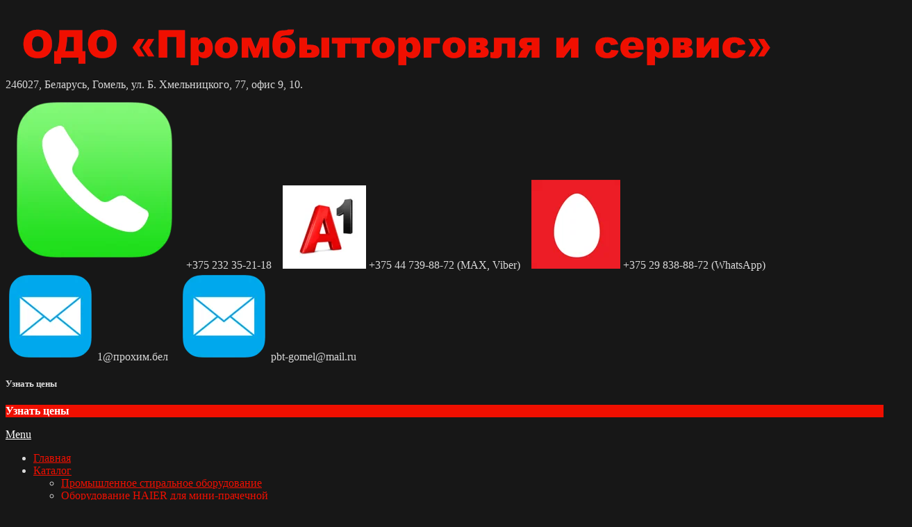

--- FILE ---
content_type: text/html; charset=UTF-8
request_url: https://xn--h1aiedf5a.xn--90ais/product/mashina-himchistki/
body_size: 19179
content:
<!DOCTYPE html>
<html lang="ru-RU">
<head>
<meta name='wmail-verification' content='7438bb8cdcec4d2e856e8a8dcccbd340' />
<meta name="verify-admitad" content="48866d2e19" />
<meta name="yandex-verification" content="ba65a984351a71f7" />
<meta charset="UTF-8">
<meta name="viewport" content="width=device-width, initial-scale=1">
<link rel="profile" href="http://gmpg.org/xfn/11"> <meta name="yandex-verification" content="cf209a81bd468afc" /> <meta name="google-site-verification" content="r7XKNdfkly41gUahSWdUYm0d7p8fT5SX0etL0aO6yZI" />
<meta name='wmail-verification' content='7438bb8cdcec4d2e856e8a8dcccbd340' /> <meta name='wmail-verification' content='7438bb8cdcec4d2e856e8a8dcccbd340' /> <meta name="google-site-verification" content="r7XKNdfkly41gUahSWdUYm0d7p8fT5SX0etL0aO6yZI" />
<link rel="pingback" href="https://xn--h1aiedf5a.xn--90ais/xmlrpc.php">
<link href="https://fonts.googleapis.com/css?family=Roboto+Condensed" rel="stylesheet">
<meta name='robots' content='index, follow, max-image-preview:large, max-snippet:-1, max-video-preview:-1' />

	<!-- This site is optimized with the Yoast SEO plugin v26.6 - https://yoast.com/wordpress/plugins/seo/ -->
	<title>Машина сухой химической чистки</title>
	<meta name="description" content="Оборудование для химчистки. Машина сухой химической чистки. Оборудование для прачечной. Прачечное оборудование купить в Беларуси. Промышленные стиральные машины." />
	<link rel="canonical" href="https://xn--h1aiedf5a.xn--90ais/product/mashina-himchistki/" />
	<meta property="og:locale" content="ru_RU" />
	<meta property="og:type" content="article" />
	<meta property="og:title" content="Машина сухой химической чистки" />
	<meta property="og:description" content="Оборудование для химчистки. Машина сухой химической чистки. Оборудование для прачечной. Прачечное оборудование купить в Беларуси. Промышленные стиральные машины." />
	<meta property="og:url" content="https://xn--h1aiedf5a.xn--90ais/product/mashina-himchistki/" />
	<meta property="og:site_name" content="Прачечное оборудование купить в Беларуси. Промышленные стиральные машины." />
	<meta property="article:modified_time" content="2024-05-08T08:53:48+00:00" />
	<meta property="og:image" content="https://xn--h1aiedf5a.xn--90ais/wp-content/uploads/2017/08/Химчистка.jpg" />
	<meta property="og:image:width" content="658" />
	<meta property="og:image:height" content="630" />
	<meta property="og:image:type" content="image/jpeg" />
	<meta name="twitter:card" content="summary_large_image" />
	<script type="application/ld+json" class="yoast-schema-graph">{"@context":"https://schema.org","@graph":[{"@type":"WebPage","@id":"https://xn--h1aiedf5a.xn--90ais/product/mashina-himchistki/","url":"https://xn--h1aiedf5a.xn--90ais/product/mashina-himchistki/","name":"Машина сухой химической чистки","isPartOf":{"@id":"https://xn--h1aiedf5a.xn--90ais/#website"},"primaryImageOfPage":{"@id":"https://xn--h1aiedf5a.xn--90ais/product/mashina-himchistki/#primaryimage"},"image":{"@id":"https://xn--h1aiedf5a.xn--90ais/product/mashina-himchistki/#primaryimage"},"thumbnailUrl":"https://xn--h1aiedf5a.xn--90ais/wp-content/uploads/2017/08/Химчистка.jpg","datePublished":"2017-08-15T11:38:39+00:00","dateModified":"2024-05-08T08:53:48+00:00","description":"Оборудование для химчистки. Машина сухой химической чистки. Оборудование для прачечной. Прачечное оборудование купить в Беларуси. Промышленные стиральные машины.","breadcrumb":{"@id":"https://xn--h1aiedf5a.xn--90ais/product/mashina-himchistki/#breadcrumb"},"inLanguage":"ru-RU","potentialAction":[{"@type":"ReadAction","target":["https://xn--h1aiedf5a.xn--90ais/product/mashina-himchistki/"]}]},{"@type":"ImageObject","inLanguage":"ru-RU","@id":"https://xn--h1aiedf5a.xn--90ais/product/mashina-himchistki/#primaryimage","url":"https://xn--h1aiedf5a.xn--90ais/wp-content/uploads/2017/08/Химчистка.jpg","contentUrl":"https://xn--h1aiedf5a.xn--90ais/wp-content/uploads/2017/08/Химчистка.jpg","width":658,"height":630},{"@type":"BreadcrumbList","@id":"https://xn--h1aiedf5a.xn--90ais/product/mashina-himchistki/#breadcrumb","itemListElement":[{"@type":"ListItem","position":1,"name":"Home","item":"https://xn--h1aiedf5a.xn--90ais/"},{"@type":"ListItem","position":2,"name":"Товары","item":"https://xn--h1aiedf5a.xn--90ais/shop/"},{"@type":"ListItem","position":3,"name":"Машина сухой химической чистки"}]},{"@type":"WebSite","@id":"https://xn--h1aiedf5a.xn--90ais/#website","url":"https://xn--h1aiedf5a.xn--90ais/","name":"https://прохим.бел/","description":"Оборудование для прачечной. Промышленные стиральные машины. Сушильные машины для прачечной. Гладильные катки и каландры.","publisher":{"@id":"https://xn--h1aiedf5a.xn--90ais/#organization"},"potentialAction":[{"@type":"SearchAction","target":{"@type":"EntryPoint","urlTemplate":"https://xn--h1aiedf5a.xn--90ais/?s={search_term_string}"},"query-input":{"@type":"PropertyValueSpecification","valueRequired":true,"valueName":"search_term_string"}}],"inLanguage":"ru-RU"},{"@type":"Organization","@id":"https://xn--h1aiedf5a.xn--90ais/#organization","name":"ОДО \"Промбытторговля и сервис\"","alternateName":"Промбытторговля","url":"https://xn--h1aiedf5a.xn--90ais/","logo":{"@type":"ImageObject","inLanguage":"ru-RU","@id":"https://xn--h1aiedf5a.xn--90ais/#/schema/logo/image/","url":"https://xn--h1aiedf5a.xn--90ais/wp-content/uploads/2017/10/cropped-.png","contentUrl":"https://xn--h1aiedf5a.xn--90ais/wp-content/uploads/2017/10/cropped-.png","width":100,"height":92,"caption":"ОДО \"Промбытторговля и сервис\""},"image":{"@id":"https://xn--h1aiedf5a.xn--90ais/#/schema/logo/image/"}}]}</script>
	<!-- / Yoast SEO plugin. -->


<link rel='dns-prefetch' href='//fonts.googleapis.com' />
<link rel="alternate" type="application/rss+xml" title="Прачечное оборудование купить в Беларуси. Промышленные стиральные машины. &raquo; Лента" href="https://xn--h1aiedf5a.xn--90ais/feed/" />
<link rel="alternate" type="application/rss+xml" title="Прачечное оборудование купить в Беларуси. Промышленные стиральные машины. &raquo; Лента комментариев" href="https://xn--h1aiedf5a.xn--90ais/comments/feed/" />
<link rel="alternate" title="oEmbed (JSON)" type="application/json+oembed" href="https://xn--h1aiedf5a.xn--90ais/wp-json/oembed/1.0/embed?url=https%3A%2F%2Fxn--h1aiedf5a.xn--90ais%2Fproduct%2Fmashina-himchistki%2F" />
<link rel="alternate" title="oEmbed (XML)" type="text/xml+oembed" href="https://xn--h1aiedf5a.xn--90ais/wp-json/oembed/1.0/embed?url=https%3A%2F%2Fxn--h1aiedf5a.xn--90ais%2Fproduct%2Fmashina-himchistki%2F&#038;format=xml" />
<style id='wp-img-auto-sizes-contain-inline-css' type='text/css'>
img:is([sizes=auto i],[sizes^="auto," i]){contain-intrinsic-size:3000px 1500px}
/*# sourceURL=wp-img-auto-sizes-contain-inline-css */
</style>
<style id='wp-emoji-styles-inline-css' type='text/css'>

	img.wp-smiley, img.emoji {
		display: inline !important;
		border: none !important;
		box-shadow: none !important;
		height: 1em !important;
		width: 1em !important;
		margin: 0 0.07em !important;
		vertical-align: -0.1em !important;
		background: none !important;
		padding: 0 !important;
	}
/*# sourceURL=wp-emoji-styles-inline-css */
</style>
<style id='wp-block-library-inline-css' type='text/css'>
:root{--wp-block-synced-color:#7a00df;--wp-block-synced-color--rgb:122,0,223;--wp-bound-block-color:var(--wp-block-synced-color);--wp-editor-canvas-background:#ddd;--wp-admin-theme-color:#007cba;--wp-admin-theme-color--rgb:0,124,186;--wp-admin-theme-color-darker-10:#006ba1;--wp-admin-theme-color-darker-10--rgb:0,107,160.5;--wp-admin-theme-color-darker-20:#005a87;--wp-admin-theme-color-darker-20--rgb:0,90,135;--wp-admin-border-width-focus:2px}@media (min-resolution:192dpi){:root{--wp-admin-border-width-focus:1.5px}}.wp-element-button{cursor:pointer}:root .has-very-light-gray-background-color{background-color:#eee}:root .has-very-dark-gray-background-color{background-color:#313131}:root .has-very-light-gray-color{color:#eee}:root .has-very-dark-gray-color{color:#313131}:root .has-vivid-green-cyan-to-vivid-cyan-blue-gradient-background{background:linear-gradient(135deg,#00d084,#0693e3)}:root .has-purple-crush-gradient-background{background:linear-gradient(135deg,#34e2e4,#4721fb 50%,#ab1dfe)}:root .has-hazy-dawn-gradient-background{background:linear-gradient(135deg,#faaca8,#dad0ec)}:root .has-subdued-olive-gradient-background{background:linear-gradient(135deg,#fafae1,#67a671)}:root .has-atomic-cream-gradient-background{background:linear-gradient(135deg,#fdd79a,#004a59)}:root .has-nightshade-gradient-background{background:linear-gradient(135deg,#330968,#31cdcf)}:root .has-midnight-gradient-background{background:linear-gradient(135deg,#020381,#2874fc)}:root{--wp--preset--font-size--normal:16px;--wp--preset--font-size--huge:42px}.has-regular-font-size{font-size:1em}.has-larger-font-size{font-size:2.625em}.has-normal-font-size{font-size:var(--wp--preset--font-size--normal)}.has-huge-font-size{font-size:var(--wp--preset--font-size--huge)}.has-text-align-center{text-align:center}.has-text-align-left{text-align:left}.has-text-align-right{text-align:right}.has-fit-text{white-space:nowrap!important}#end-resizable-editor-section{display:none}.aligncenter{clear:both}.items-justified-left{justify-content:flex-start}.items-justified-center{justify-content:center}.items-justified-right{justify-content:flex-end}.items-justified-space-between{justify-content:space-between}.screen-reader-text{border:0;clip-path:inset(50%);height:1px;margin:-1px;overflow:hidden;padding:0;position:absolute;width:1px;word-wrap:normal!important}.screen-reader-text:focus{background-color:#ddd;clip-path:none;color:#444;display:block;font-size:1em;height:auto;left:5px;line-height:normal;padding:15px 23px 14px;text-decoration:none;top:5px;width:auto;z-index:100000}html :where(.has-border-color){border-style:solid}html :where([style*=border-top-color]){border-top-style:solid}html :where([style*=border-right-color]){border-right-style:solid}html :where([style*=border-bottom-color]){border-bottom-style:solid}html :where([style*=border-left-color]){border-left-style:solid}html :where([style*=border-width]){border-style:solid}html :where([style*=border-top-width]){border-top-style:solid}html :where([style*=border-right-width]){border-right-style:solid}html :where([style*=border-bottom-width]){border-bottom-style:solid}html :where([style*=border-left-width]){border-left-style:solid}html :where(img[class*=wp-image-]){height:auto;max-width:100%}:where(figure){margin:0 0 1em}html :where(.is-position-sticky){--wp-admin--admin-bar--position-offset:var(--wp-admin--admin-bar--height,0px)}@media screen and (max-width:600px){html :where(.is-position-sticky){--wp-admin--admin-bar--position-offset:0px}}

/*# sourceURL=wp-block-library-inline-css */
</style><link rel='stylesheet' id='wc-blocks-style-css' href='https://xn--h1aiedf5a.xn--90ais/wp-content/plugins/woocommerce/assets/client/blocks/wc-blocks.css?ver=wc-10.4.2' type='text/css' media='all' />
<style id='global-styles-inline-css' type='text/css'>
:root{--wp--preset--aspect-ratio--square: 1;--wp--preset--aspect-ratio--4-3: 4/3;--wp--preset--aspect-ratio--3-4: 3/4;--wp--preset--aspect-ratio--3-2: 3/2;--wp--preset--aspect-ratio--2-3: 2/3;--wp--preset--aspect-ratio--16-9: 16/9;--wp--preset--aspect-ratio--9-16: 9/16;--wp--preset--color--black: #000000;--wp--preset--color--cyan-bluish-gray: #abb8c3;--wp--preset--color--white: #ffffff;--wp--preset--color--pale-pink: #f78da7;--wp--preset--color--vivid-red: #cf2e2e;--wp--preset--color--luminous-vivid-orange: #ff6900;--wp--preset--color--luminous-vivid-amber: #fcb900;--wp--preset--color--light-green-cyan: #7bdcb5;--wp--preset--color--vivid-green-cyan: #00d084;--wp--preset--color--pale-cyan-blue: #8ed1fc;--wp--preset--color--vivid-cyan-blue: #0693e3;--wp--preset--color--vivid-purple: #9b51e0;--wp--preset--gradient--vivid-cyan-blue-to-vivid-purple: linear-gradient(135deg,rgb(6,147,227) 0%,rgb(155,81,224) 100%);--wp--preset--gradient--light-green-cyan-to-vivid-green-cyan: linear-gradient(135deg,rgb(122,220,180) 0%,rgb(0,208,130) 100%);--wp--preset--gradient--luminous-vivid-amber-to-luminous-vivid-orange: linear-gradient(135deg,rgb(252,185,0) 0%,rgb(255,105,0) 100%);--wp--preset--gradient--luminous-vivid-orange-to-vivid-red: linear-gradient(135deg,rgb(255,105,0) 0%,rgb(207,46,46) 100%);--wp--preset--gradient--very-light-gray-to-cyan-bluish-gray: linear-gradient(135deg,rgb(238,238,238) 0%,rgb(169,184,195) 100%);--wp--preset--gradient--cool-to-warm-spectrum: linear-gradient(135deg,rgb(74,234,220) 0%,rgb(151,120,209) 20%,rgb(207,42,186) 40%,rgb(238,44,130) 60%,rgb(251,105,98) 80%,rgb(254,248,76) 100%);--wp--preset--gradient--blush-light-purple: linear-gradient(135deg,rgb(255,206,236) 0%,rgb(152,150,240) 100%);--wp--preset--gradient--blush-bordeaux: linear-gradient(135deg,rgb(254,205,165) 0%,rgb(254,45,45) 50%,rgb(107,0,62) 100%);--wp--preset--gradient--luminous-dusk: linear-gradient(135deg,rgb(255,203,112) 0%,rgb(199,81,192) 50%,rgb(65,88,208) 100%);--wp--preset--gradient--pale-ocean: linear-gradient(135deg,rgb(255,245,203) 0%,rgb(182,227,212) 50%,rgb(51,167,181) 100%);--wp--preset--gradient--electric-grass: linear-gradient(135deg,rgb(202,248,128) 0%,rgb(113,206,126) 100%);--wp--preset--gradient--midnight: linear-gradient(135deg,rgb(2,3,129) 0%,rgb(40,116,252) 100%);--wp--preset--font-size--small: 13px;--wp--preset--font-size--medium: 20px;--wp--preset--font-size--large: 36px;--wp--preset--font-size--x-large: 42px;--wp--preset--spacing--20: 0.44rem;--wp--preset--spacing--30: 0.67rem;--wp--preset--spacing--40: 1rem;--wp--preset--spacing--50: 1.5rem;--wp--preset--spacing--60: 2.25rem;--wp--preset--spacing--70: 3.38rem;--wp--preset--spacing--80: 5.06rem;--wp--preset--shadow--natural: 6px 6px 9px rgba(0, 0, 0, 0.2);--wp--preset--shadow--deep: 12px 12px 50px rgba(0, 0, 0, 0.4);--wp--preset--shadow--sharp: 6px 6px 0px rgba(0, 0, 0, 0.2);--wp--preset--shadow--outlined: 6px 6px 0px -3px rgb(255, 255, 255), 6px 6px rgb(0, 0, 0);--wp--preset--shadow--crisp: 6px 6px 0px rgb(0, 0, 0);}:where(.is-layout-flex){gap: 0.5em;}:where(.is-layout-grid){gap: 0.5em;}body .is-layout-flex{display: flex;}.is-layout-flex{flex-wrap: wrap;align-items: center;}.is-layout-flex > :is(*, div){margin: 0;}body .is-layout-grid{display: grid;}.is-layout-grid > :is(*, div){margin: 0;}:where(.wp-block-columns.is-layout-flex){gap: 2em;}:where(.wp-block-columns.is-layout-grid){gap: 2em;}:where(.wp-block-post-template.is-layout-flex){gap: 1.25em;}:where(.wp-block-post-template.is-layout-grid){gap: 1.25em;}.has-black-color{color: var(--wp--preset--color--black) !important;}.has-cyan-bluish-gray-color{color: var(--wp--preset--color--cyan-bluish-gray) !important;}.has-white-color{color: var(--wp--preset--color--white) !important;}.has-pale-pink-color{color: var(--wp--preset--color--pale-pink) !important;}.has-vivid-red-color{color: var(--wp--preset--color--vivid-red) !important;}.has-luminous-vivid-orange-color{color: var(--wp--preset--color--luminous-vivid-orange) !important;}.has-luminous-vivid-amber-color{color: var(--wp--preset--color--luminous-vivid-amber) !important;}.has-light-green-cyan-color{color: var(--wp--preset--color--light-green-cyan) !important;}.has-vivid-green-cyan-color{color: var(--wp--preset--color--vivid-green-cyan) !important;}.has-pale-cyan-blue-color{color: var(--wp--preset--color--pale-cyan-blue) !important;}.has-vivid-cyan-blue-color{color: var(--wp--preset--color--vivid-cyan-blue) !important;}.has-vivid-purple-color{color: var(--wp--preset--color--vivid-purple) !important;}.has-black-background-color{background-color: var(--wp--preset--color--black) !important;}.has-cyan-bluish-gray-background-color{background-color: var(--wp--preset--color--cyan-bluish-gray) !important;}.has-white-background-color{background-color: var(--wp--preset--color--white) !important;}.has-pale-pink-background-color{background-color: var(--wp--preset--color--pale-pink) !important;}.has-vivid-red-background-color{background-color: var(--wp--preset--color--vivid-red) !important;}.has-luminous-vivid-orange-background-color{background-color: var(--wp--preset--color--luminous-vivid-orange) !important;}.has-luminous-vivid-amber-background-color{background-color: var(--wp--preset--color--luminous-vivid-amber) !important;}.has-light-green-cyan-background-color{background-color: var(--wp--preset--color--light-green-cyan) !important;}.has-vivid-green-cyan-background-color{background-color: var(--wp--preset--color--vivid-green-cyan) !important;}.has-pale-cyan-blue-background-color{background-color: var(--wp--preset--color--pale-cyan-blue) !important;}.has-vivid-cyan-blue-background-color{background-color: var(--wp--preset--color--vivid-cyan-blue) !important;}.has-vivid-purple-background-color{background-color: var(--wp--preset--color--vivid-purple) !important;}.has-black-border-color{border-color: var(--wp--preset--color--black) !important;}.has-cyan-bluish-gray-border-color{border-color: var(--wp--preset--color--cyan-bluish-gray) !important;}.has-white-border-color{border-color: var(--wp--preset--color--white) !important;}.has-pale-pink-border-color{border-color: var(--wp--preset--color--pale-pink) !important;}.has-vivid-red-border-color{border-color: var(--wp--preset--color--vivid-red) !important;}.has-luminous-vivid-orange-border-color{border-color: var(--wp--preset--color--luminous-vivid-orange) !important;}.has-luminous-vivid-amber-border-color{border-color: var(--wp--preset--color--luminous-vivid-amber) !important;}.has-light-green-cyan-border-color{border-color: var(--wp--preset--color--light-green-cyan) !important;}.has-vivid-green-cyan-border-color{border-color: var(--wp--preset--color--vivid-green-cyan) !important;}.has-pale-cyan-blue-border-color{border-color: var(--wp--preset--color--pale-cyan-blue) !important;}.has-vivid-cyan-blue-border-color{border-color: var(--wp--preset--color--vivid-cyan-blue) !important;}.has-vivid-purple-border-color{border-color: var(--wp--preset--color--vivid-purple) !important;}.has-vivid-cyan-blue-to-vivid-purple-gradient-background{background: var(--wp--preset--gradient--vivid-cyan-blue-to-vivid-purple) !important;}.has-light-green-cyan-to-vivid-green-cyan-gradient-background{background: var(--wp--preset--gradient--light-green-cyan-to-vivid-green-cyan) !important;}.has-luminous-vivid-amber-to-luminous-vivid-orange-gradient-background{background: var(--wp--preset--gradient--luminous-vivid-amber-to-luminous-vivid-orange) !important;}.has-luminous-vivid-orange-to-vivid-red-gradient-background{background: var(--wp--preset--gradient--luminous-vivid-orange-to-vivid-red) !important;}.has-very-light-gray-to-cyan-bluish-gray-gradient-background{background: var(--wp--preset--gradient--very-light-gray-to-cyan-bluish-gray) !important;}.has-cool-to-warm-spectrum-gradient-background{background: var(--wp--preset--gradient--cool-to-warm-spectrum) !important;}.has-blush-light-purple-gradient-background{background: var(--wp--preset--gradient--blush-light-purple) !important;}.has-blush-bordeaux-gradient-background{background: var(--wp--preset--gradient--blush-bordeaux) !important;}.has-luminous-dusk-gradient-background{background: var(--wp--preset--gradient--luminous-dusk) !important;}.has-pale-ocean-gradient-background{background: var(--wp--preset--gradient--pale-ocean) !important;}.has-electric-grass-gradient-background{background: var(--wp--preset--gradient--electric-grass) !important;}.has-midnight-gradient-background{background: var(--wp--preset--gradient--midnight) !important;}.has-small-font-size{font-size: var(--wp--preset--font-size--small) !important;}.has-medium-font-size{font-size: var(--wp--preset--font-size--medium) !important;}.has-large-font-size{font-size: var(--wp--preset--font-size--large) !important;}.has-x-large-font-size{font-size: var(--wp--preset--font-size--x-large) !important;}
/*# sourceURL=global-styles-inline-css */
</style>

<style id='classic-theme-styles-inline-css' type='text/css'>
/*! This file is auto-generated */
.wp-block-button__link{color:#fff;background-color:#32373c;border-radius:9999px;box-shadow:none;text-decoration:none;padding:calc(.667em + 2px) calc(1.333em + 2px);font-size:1.125em}.wp-block-file__button{background:#32373c;color:#fff;text-decoration:none}
/*# sourceURL=/wp-includes/css/classic-themes.min.css */
</style>
<link rel='stylesheet' id='wp-components-css' href='https://xn--h1aiedf5a.xn--90ais/wp-includes/css/dist/components/style.min.css?ver=6.9' type='text/css' media='all' />
<link rel='stylesheet' id='wp-preferences-css' href='https://xn--h1aiedf5a.xn--90ais/wp-includes/css/dist/preferences/style.min.css?ver=6.9' type='text/css' media='all' />
<link rel='stylesheet' id='wp-block-editor-css' href='https://xn--h1aiedf5a.xn--90ais/wp-includes/css/dist/block-editor/style.min.css?ver=6.9' type='text/css' media='all' />
<link rel='stylesheet' id='popup-maker-block-library-style-css' href='https://xn--h1aiedf5a.xn--90ais/wp-content/plugins/popup-maker/dist/packages/block-library-style.css?ver=dbea705cfafe089d65f1' type='text/css' media='all' />
<link rel='stylesheet' id='contact-form-7-css' href='https://xn--h1aiedf5a.xn--90ais/wp-content/plugins/contact-form-7/includes/css/styles.css?ver=6.1.4' type='text/css' media='all' />
<link rel='stylesheet' id='responsive-lightbox-nivo-css' href='https://xn--h1aiedf5a.xn--90ais/wp-content/plugins/responsive-lightbox/assets/nivo/nivo-lightbox.min.css?ver=1.3.1' type='text/css' media='all' />
<link rel='stylesheet' id='responsive-lightbox-nivo-default-css' href='https://xn--h1aiedf5a.xn--90ais/wp-content/plugins/responsive-lightbox/assets/nivo/themes/default/default.css?ver=1.3.1' type='text/css' media='all' />
<link rel='stylesheet' id='woocommerce-layout-css' href='https://xn--h1aiedf5a.xn--90ais/wp-content/plugins/woocommerce/assets/css/woocommerce-layout.css?ver=10.4.2' type='text/css' media='all' />
<link rel='stylesheet' id='woocommerce-smallscreen-css' href='https://xn--h1aiedf5a.xn--90ais/wp-content/plugins/woocommerce/assets/css/woocommerce-smallscreen.css?ver=10.4.2' type='text/css' media='only screen and (max-width: 768px)' />
<link rel='stylesheet' id='woocommerce-general-css' href='https://xn--h1aiedf5a.xn--90ais/wp-content/plugins/woocommerce/assets/css/woocommerce.css?ver=10.4.2' type='text/css' media='all' />
<style id='woocommerce-inline-inline-css' type='text/css'>
.woocommerce form .form-row .required { visibility: visible; }
/*# sourceURL=woocommerce-inline-inline-css */
</style>
<link rel='stylesheet' id='milestone-lite-font-css' href='//fonts.googleapis.com/css?family=Montserrat%3A300%2C400%2C600%2C700%2C800%2C900&#038;ver=6.9' type='text/css' media='all' />
<link rel='stylesheet' id='milestone-lite-basic-style-css' href='https://xn--h1aiedf5a.xn--90ais/wp-content/themes/milestone-lite/style.css?ver=6.9' type='text/css' media='all' />
<link rel='stylesheet' id='nivo-slider-css' href='https://xn--h1aiedf5a.xn--90ais/wp-content/themes/milestone-lite/css/nivo-slider.css?ver=6.9' type='text/css' media='all' />
<link rel='stylesheet' id='milestone-lite-responsive-css' href='https://xn--h1aiedf5a.xn--90ais/wp-content/themes/milestone-lite/css/responsive.css?ver=6.9' type='text/css' media='all' />
<link rel='stylesheet' id='font-awesome-css' href='https://xn--h1aiedf5a.xn--90ais/wp-content/plugins/js_composer/assets/lib/bower/font-awesome/css/font-awesome.min.css?ver=5.1.1' type='text/css' media='all' />
<link rel='stylesheet' id='popup-maker-site-css' href='//xn--h1aiedf5a.xn--90ais/wp-content/uploads/pum/pum-site-styles.css?generated=1713938917&#038;ver=1.21.5' type='text/css' media='all' />
<link rel='stylesheet' id='forget-about-shortcode-buttons-css' href='https://xn--h1aiedf5a.xn--90ais/wp-content/plugins/forget-about-shortcode-buttons/public/css/button-styles.css?ver=2.1.3' type='text/css' media='all' />
<!--n2css--><!--n2js--><script type="text/javascript" src="https://xn--h1aiedf5a.xn--90ais/wp-includes/js/jquery/jquery.min.js?ver=3.7.1" id="jquery-core-js"></script>
<script type="text/javascript" src="https://xn--h1aiedf5a.xn--90ais/wp-includes/js/jquery/jquery-migrate.min.js?ver=3.4.1" id="jquery-migrate-js"></script>
<script type="text/javascript" src="https://xn--h1aiedf5a.xn--90ais/wp-content/plugins/nc-grid-list-view-for-woocommerce/public/js/nc-list-grid-view-public.js?ver=1.0.0" id="nc-grid-list-view-for-woocommerce-list-grid-view-script-js"></script>
<script type="text/javascript" src="https://xn--h1aiedf5a.xn--90ais/wp-content/plugins/responsive-lightbox/assets/nivo/nivo-lightbox.min.js?ver=1.3.1" id="responsive-lightbox-nivo-js"></script>
<script type="text/javascript" src="https://xn--h1aiedf5a.xn--90ais/wp-includes/js/underscore.min.js?ver=1.13.7" id="underscore-js"></script>
<script type="text/javascript" src="https://xn--h1aiedf5a.xn--90ais/wp-content/plugins/responsive-lightbox/assets/infinitescroll/infinite-scroll.pkgd.min.js?ver=4.0.1" id="responsive-lightbox-infinite-scroll-js"></script>
<script type="text/javascript" id="responsive-lightbox-js-before">
/* <![CDATA[ */
var rlArgs = {"script":"nivo","selector":"lightbox","customEvents":"","activeGalleries":true,"effect":"fade","clickOverlayToClose":true,"keyboardNav":true,"errorMessage":"The requested content cannot be loaded. Please try again later.","woocommerce_gallery":true,"ajaxurl":"https:\/\/xn--h1aiedf5a.xn--90ais\/wp-admin\/admin-ajax.php","nonce":"166851a1e8","preview":false,"postId":286,"scriptExtension":false};

//# sourceURL=responsive-lightbox-js-before
/* ]]> */
</script>
<script type="text/javascript" src="https://xn--h1aiedf5a.xn--90ais/wp-content/plugins/responsive-lightbox/js/front.js?ver=2.5.5" id="responsive-lightbox-js"></script>
<script type="text/javascript" id="wc-single-product-js-extra">
/* <![CDATA[ */
var wc_single_product_params = {"i18n_required_rating_text":"\u041f\u043e\u0436\u0430\u043b\u0443\u0439\u0441\u0442\u0430, \u043f\u043e\u0441\u0442\u0430\u0432\u044c\u0442\u0435 \u043e\u0446\u0435\u043d\u043a\u0443","i18n_rating_options":["1 \u0438\u0437 5 \u0437\u0432\u0451\u0437\u0434","2 \u0438\u0437 5 \u0437\u0432\u0451\u0437\u0434","3 \u0438\u0437 5 \u0437\u0432\u0451\u0437\u0434","4 \u0438\u0437 5 \u0437\u0432\u0451\u0437\u0434","5 \u0438\u0437 5 \u0437\u0432\u0451\u0437\u0434"],"i18n_product_gallery_trigger_text":"\u041f\u0440\u043e\u0441\u043c\u043e\u0442\u0440 \u0433\u0430\u043b\u0435\u0440\u0435\u0438 \u0438\u0437\u043e\u0431\u0440\u0430\u0436\u0435\u043d\u0438\u0439 \u0432 \u043f\u043e\u043b\u043d\u043e\u044d\u043a\u0440\u0430\u043d\u043d\u043e\u043c \u0440\u0435\u0436\u0438\u043c\u0435","review_rating_required":"yes","flexslider":{"rtl":false,"animation":"slide","smoothHeight":true,"directionNav":false,"controlNav":"thumbnails","slideshow":false,"animationSpeed":500,"animationLoop":false,"allowOneSlide":false},"zoom_enabled":"","zoom_options":[],"photoswipe_enabled":"","photoswipe_options":{"shareEl":false,"closeOnScroll":false,"history":false,"hideAnimationDuration":0,"showAnimationDuration":0},"flexslider_enabled":""};
//# sourceURL=wc-single-product-js-extra
/* ]]> */
</script>
<script type="text/javascript" src="https://xn--h1aiedf5a.xn--90ais/wp-content/plugins/woocommerce/assets/js/frontend/single-product.min.js?ver=10.4.2" id="wc-single-product-js" defer="defer" data-wp-strategy="defer"></script>
<script type="text/javascript" src="https://xn--h1aiedf5a.xn--90ais/wp-content/plugins/woocommerce/assets/js/jquery-blockui/jquery.blockUI.min.js?ver=2.7.0-wc.10.4.2" id="wc-jquery-blockui-js" data-wp-strategy="defer"></script>
<script type="text/javascript" src="https://xn--h1aiedf5a.xn--90ais/wp-content/plugins/woocommerce/assets/js/js-cookie/js.cookie.min.js?ver=2.1.4-wc.10.4.2" id="wc-js-cookie-js" defer="defer" data-wp-strategy="defer"></script>
<script type="text/javascript" id="woocommerce-js-extra">
/* <![CDATA[ */
var woocommerce_params = {"ajax_url":"/wp-admin/admin-ajax.php","wc_ajax_url":"/?wc-ajax=%%endpoint%%","i18n_password_show":"\u041f\u043e\u043a\u0430\u0437\u0430\u0442\u044c \u043f\u0430\u0440\u043e\u043b\u044c","i18n_password_hide":"\u0421\u043a\u0440\u044b\u0442\u044c \u043f\u0430\u0440\u043e\u043b\u044c"};
//# sourceURL=woocommerce-js-extra
/* ]]> */
</script>
<script type="text/javascript" src="https://xn--h1aiedf5a.xn--90ais/wp-content/plugins/woocommerce/assets/js/frontend/woocommerce.min.js?ver=10.4.2" id="woocommerce-js" defer="defer" data-wp-strategy="defer"></script>
<script type="text/javascript" id="wc-add-to-cart-js-extra">
/* <![CDATA[ */
var wc_add_to_cart_params = {"ajax_url":"/wp-admin/admin-ajax.php","wc_ajax_url":"/?wc-ajax=%%endpoint%%","i18n_view_cart":"\u041f\u0440\u043e\u0441\u043c\u043e\u0442\u0440 \u043a\u043e\u0440\u0437\u0438\u043d\u044b","cart_url":"https://xn--h1aiedf5a.xn--90ais","is_cart":"","cart_redirect_after_add":"no"};
//# sourceURL=wc-add-to-cart-js-extra
/* ]]> */
</script>
<script type="text/javascript" src="https://xn--h1aiedf5a.xn--90ais/wp-content/plugins/woocommerce/assets/js/frontend/add-to-cart.min.js?ver=10.4.2" id="wc-add-to-cart-js" data-wp-strategy="defer"></script>
<script type="text/javascript" src="https://xn--h1aiedf5a.xn--90ais/wp-content/plugins/js_composer/assets/js/vendors/woocommerce-add-to-cart.js?ver=5.1.1" id="vc_woocommerce-add-to-cart-js-js"></script>
<script type="text/javascript" src="https://xn--h1aiedf5a.xn--90ais/wp-content/themes/milestone-lite/js/jquery.nivo.slider.js?ver=6.9" id="jquery-nivo-slider-js"></script>
<script type="text/javascript" src="https://xn--h1aiedf5a.xn--90ais/wp-content/themes/milestone-lite/js/editable.js?ver=6.9" id="milestone-lite-editable-js"></script>
<link rel="https://api.w.org/" href="https://xn--h1aiedf5a.xn--90ais/wp-json/" /><link rel="alternate" title="JSON" type="application/json" href="https://xn--h1aiedf5a.xn--90ais/wp-json/wp/v2/product/286" /><link rel="EditURI" type="application/rsd+xml" title="RSD" href="https://xn--h1aiedf5a.xn--90ais/xmlrpc.php?rsd" />
<meta name="generator" content="WordPress 6.9" />
<meta name="generator" content="WooCommerce 10.4.2" />
<link rel='shortlink' href='https://xn--h1aiedf5a.xn--90ais/?p=286' />
   
    <style type="text/css"> 
 		 #nc-list-grid-icons{margin:10px 0; clear:both; text-align:left;}
		 #nc-list-grid-icons a{padding-right:10px; display:inline-block; border:0;}
 		#nc-list-grid-icons a img{border:0;}
 		.woocommerce ul.list li{text-align:left !important;}
 		 .woocommerce ul.list li::after{clear:both;}
 		.woocommerce ul.list li.product, .woocommerce ul.list li.product{width:100% !important;}
 		.woocommerce ul.list li.product .product-image-box, .woocommerce ul.list li.product .product-image-box{width:30% !important; height:auto  		!important; float:left;} 
 		.woocommerce ul.products.list li.product .nc-list-content-image {
  		 width: 22%;
  		 float: left;
 		  clear: none;
 		text-align:left;
 		}
 		.woocommerce ul.products.list li.product .nc-list-content-product{
  		 width: 74%;
  		 float: right;;
  		 clear: none;
  		text-align:left;
 		}
 		.woocommerce ul.products div.nc-list-grid-view-excerpt {
 			display:none;
 		}
 		.woocommerce ul.products.list div.nc-list-grid-view-excerpt {
 		display:block;
 		text-align:left;
 		}
	</style>    
            	<style type="text/css"> 					
					a, .siteblog_listing h2 a:hover,
					#sidebar ul li a:hover,									
					.siteblog_listing h3 a:hover,
					.cols-4 ul li a:hover, .cols-4 ul li.current_page_item a,
					.recent-post h6:hover,					
					.page-four-column:hover h3,
					.footer-icons a:hover,					
					.postmeta a:hover,
					.pagebutton:hover
					{ color:#000000;}
					 
					
					.pagination ul li .current, .pagination ul li a:hover, 
					#commentform input#submit:hover,					
					.nivo-controlNav a.active,
					.ReadMore,
					.slide_info .slide_more,
					.appbutton:hover,					
					#sidebar .search-form input.search-submit,				
					.wpcf7 input[type='submit'],
					#featureswrap			
					{ background-color:#000000;}					
					
					
			</style> 
	<noscript><style>.woocommerce-product-gallery{ opacity: 1 !important; }</style></noscript>
	<meta name="generator" content="Powered by Visual Composer - drag and drop page builder for WordPress."/>
<!--[if lte IE 9]><link rel="stylesheet" type="text/css" href="https://xn--h1aiedf5a.xn--90ais/wp-content/plugins/js_composer/assets/css/vc_lte_ie9.min.css" media="screen"><![endif]-->	<style type="text/css">
		
	</style>
	<link rel="icon" href="https://xn--h1aiedf5a.xn--90ais/wp-content/uploads/2017/10/cropped-1-1-32x32.png" sizes="32x32" />
<link rel="icon" href="https://xn--h1aiedf5a.xn--90ais/wp-content/uploads/2017/10/cropped-1-1-192x192.png" sizes="192x192" />
<link rel="apple-touch-icon" href="https://xn--h1aiedf5a.xn--90ais/wp-content/uploads/2017/10/cropped-1-1-180x180.png" />
<meta name="msapplication-TileImage" content="https://xn--h1aiedf5a.xn--90ais/wp-content/uploads/2017/10/cropped-1-1-270x270.png" />
		<style type="text/css" id="wp-custom-css">
			/*
Здесь можно добавить ваши CSS-стили.

Нажмите на значок помощи выше, чтобы узнать больше.
*/

/*темная тема, переходи на темную сторону*/

.header {
    background-color: #171717;
}
body {
    color: #d9d9d9;
    background-color: #171717;
}
a.titleImageHome {
      color: #d9d9d9;
}

h1, h2, h3, h4, h5, h6 {
    color: #d9d9d9;
}
#sitewrapper {
    background-color: #171717;
}
#footer-wrapper {
    background: #171717;
    color: #d9d9d9;
}
.footerM {
    color: #d9d9d9;
}
.headermenu ul li a {
    color: #f00f00;
}
a, .siteblog_listing h2 a:hover, #sidebar ul li a:hover, .siteblog_listing h3 a:hover, .cols-4 ul li a:hover, .cols-4 ul li.current_page_item a, .recent-post h6:hover, .page-four-column:hover h3, .footer-icons a:hover, .postmeta a:hover, .pagebutton:hover {
    color: #fff;
}
.headermenu {
    border-bottom: 1px solid #f00f00;
}
.callBackHeader p {
    background: #f00f00;
    color: #fff;
}
a.titleImageHome {
	color: #f00f00; /* Цвет обычной ссылки */
    position: relative;
    cursor: pointer;
    text-decoration: none; /* Убираем подчеркивание */
}
a.titleImageHome:after {
	content: "";
    display: block;
    position: absolute;
    right: 0;
    bottom: -3px;
    width: 0;
    height: 2px; /* Высота линии */
    background-color: black; /* Цвет подчеркивания при исчезании линии*/
    transition: width 0.5s; /* Время эффекта */
}

a.titleImageHome:hover:after {
	content: "";
    width: 100%;
    display: block;
    position: absolute;
    left: 0;
    bottom: -3px;
    height: 2px; /* Высота линии */
    background-color: red; /* Цвет подчеркивания при появлении линии*/
    transition: width 0.5s;  /* Время эффекта */
}
a:hover {
  color: #f00f00;
  background-color: transparent;		</style>
		<noscript><style type="text/css"> .wpb_animate_when_almost_visible { opacity: 1; }</style></noscript><link rel='stylesheet' id='ctc-styles-css' href='https://xn--h1aiedf5a.xn--90ais/wp-content/plugins/really-simple-click-to-call/css/ctc_style.css?ver=6.9' type='text/css' media='all' />
</head>
<body class="wp-singular product-template-default single single-product postid-286 wp-custom-logo wp-theme-milestone-lite theme-milestone-lite woocommerce woocommerce-page woocommerce-no-js wpb-js-composer js-comp-ver-5.1.1 vc_responsive">
<div id="sitewrapper" >



<div class="header  headerinner">
	 				  
        <div class="container">
            <div class="ggheader">
              <div class="logo" style="font-size: 20px;">
                    <a href="https://xn--h1aiedf5a.xn--90ais"><img src="/wp-content/uploads/2021/03/Шапка3.png"></a>
              </div><!-- logo -->
              <div class="addressHeader" style="">246027, Беларусь, Гомель, ул. Б. Хмельницкого, 77, офис 9, 10.</div>
              <div class="ContactsHeader" style=""><img src="/wp-content/uploads/2022/06/Phone_31105-1.png" /> +375 232 35-21-18 &nbsp&nbsp
<img src="/wp-content/uploads/2021/03/А1-e1615564685300.png" /> +375 44 739-88-72 (MAX, Viber) &nbsp&nbsp
<img src="/wp-content/uploads/2017/07/mts.png" /> +375 29 838-88-72 (WhatsApp) </div>
<div class="ContactsHeader" style=""><img src="/wp-content/uploads/2017/07/mail.png" /> 1@прохим.бел &nbsp&nbsp
<img src="/wp-content/uploads/2017/07/mail.png" /> pbt-gomel@mail.ru  </div>
            </div>
            <aside id="text-2" class="widget-odd widget-last widget-first widget-1 widgetsHeader callBackHeader popmake-callback hdrright widget_text"><h5 class="infotitle">Узнать цены</h5>			<div class="textwidget"><p><strong>Узнать цены</strong></p>
</div>
		</aside>	
            <div class="clear"></div>
            
        </div><!-- container -->
        
<div class="mainmenu">
 <div class="container">
    <div class="toggle">
        <a class="toggleMenu" href="#">Menu</a>
    </div><!-- toggle --> 
    <div class="headermenu">                   
   	  <div class="menu-%d0%b3%d0%bb%d0%b0%d0%b2%d0%bd%d0%be%d0%b5-%d0%bc%d0%b5%d0%bd%d1%8e-container"><ul id="menu-%d0%b3%d0%bb%d0%b0%d0%b2%d0%bd%d0%be%d0%b5-%d0%bc%d0%b5%d0%bd%d1%8e" class="menu"><li id="menu-item-107" class="menu-item menu-item-type-post_type menu-item-object-page menu-item-home menu-item-107"><a href="https://xn--h1aiedf5a.xn--90ais/">Главная</a></li>
<li id="menu-item-105" class="menu-item menu-item-type-post_type menu-item-object-page menu-item-has-children menu-item-105"><a href="https://xn--h1aiedf5a.xn--90ais/katalog/">Каталог</a>
<ul class="sub-menu">
	<li id="menu-item-1209" class="menu-item menu-item-type-post_type menu-item-object-page menu-item-1209"><a href="https://xn--h1aiedf5a.xn--90ais/oborudovanie/">Промышленное стиральное оборудование</a></li>
	<li id="menu-item-1646" class="menu-item menu-item-type-post_type menu-item-object-page menu-item-1646"><a href="https://xn--h1aiedf5a.xn--90ais/oborudovanie-haier/">Оборудование HAIER для мини-прачечной</a></li>
	<li id="menu-item-1384" class="menu-item menu-item-type-post_type menu-item-object-page menu-item-1384"><a href="https://xn--h1aiedf5a.xn--90ais/ustanovki/">Перопухоочистительное оборудование.</a></li>
</ul>
</li>
<li id="menu-item-1450" class="menu-item menu-item-type-post_type menu-item-object-page menu-item-has-children menu-item-1450"><a href="https://xn--h1aiedf5a.xn--90ais/dokumentaciya/">Документация</a>
<ul class="sub-menu">
	<li id="menu-item-161" class="menu-item menu-item-type-post_type menu-item-object-page menu-item-161"><a href="https://xn--h1aiedf5a.xn--90ais/instrukcii/">Инструкции</a></li>
</ul>
</li>
<li id="menu-item-104" class="menu-item menu-item-type-post_type menu-item-object-page menu-item-has-children menu-item-104"><a href="https://xn--h1aiedf5a.xn--90ais/o-nas/">О нас</a>
<ul class="sub-menu">
	<li id="menu-item-1166" class="menu-item menu-item-type-post_type menu-item-object-page menu-item-1166"><a href="https://xn--h1aiedf5a.xn--90ais/vystavka-minskekspo-2014/">Мы на MinskExpo 2014 г.</a></li>
</ul>
</li>
<li id="menu-item-1528" class="menu-item menu-item-type-taxonomy menu-item-object-category menu-item-1528"><a href="https://xn--h1aiedf5a.xn--90ais/novosti/">Новости</a></li>
<li id="menu-item-103" class="menu-item menu-item-type-post_type menu-item-object-page menu-item-103"><a href="https://xn--h1aiedf5a.xn--90ais/kontakty/">Контакты</a></li>
</ul></div>   
    </div><!--.headermenu --> 
    
  </div><!-- .container-->
 </div><!-- .mainmenu-->
 
 
</div><!--.header -->

       
        
<div class="container">
    	<div class="pagelayout_area">
			<div class="woocommerce-notices-wrapper"></div><div id="product-286" class="product type-product post-286 status-publish first instock product_cat-mashina-himchistki product_cat-oborudovanie has-post-thumbnail taxable shipping-taxable product-type-simple">

	<div class="woocommerce-product-gallery woocommerce-product-gallery--with-images woocommerce-product-gallery--columns-4 images" data-columns="4" style="opacity: 0; transition: opacity .25s ease-in-out;">
	<div class="woocommerce-product-gallery__wrapper">
		<div data-thumb="https://xn--h1aiedf5a.xn--90ais/wp-content/uploads/2017/08/Химчистка-100x100.jpg" data-thumb-alt="Машина сухой химической чистки" data-thumb-srcset=""  data-thumb-sizes="(max-width: 100px) 100vw, 100px" class="woocommerce-product-gallery__image"><a data-rel="lightbox-gallery-1" href="https://xn--h1aiedf5a.xn--90ais/wp-content/uploads/2017/08/Химчистка.jpg"><img width="300" height="287" src="https://xn--h1aiedf5a.xn--90ais/wp-content/uploads/2017/08/Химчистка-300x287.jpg" class="wp-post-image" alt="Машина сухой химической чистки" data-caption="" data-src="https://xn--h1aiedf5a.xn--90ais/wp-content/uploads/2017/08/Химчистка.jpg" data-large_image="https://xn--h1aiedf5a.xn--90ais/wp-content/uploads/2017/08/Химчистка.jpg" data-large_image_width="658" data-large_image_height="630" decoding="async" fetchpriority="high" srcset="https://xn--h1aiedf5a.xn--90ais/wp-content/uploads/2017/08/Химчистка-300x287.jpg 300w, https://xn--h1aiedf5a.xn--90ais/wp-content/uploads/2017/08/Химчистка-150x144.jpg 150w, https://xn--h1aiedf5a.xn--90ais/wp-content/uploads/2017/08/Химчистка.jpg 658w" sizes="(max-width: 300px) 100vw, 300px" /></a></div>	</div>
</div>

	<div class="summary entry-summary">
		<h1 class="product_title entry-title">Машина сухой химической чистки</h1><p class="price"></p>
<div class="woocommerce-product-details__short-description">
	<table border="0" rules="rows" cellspacing="0" cellpadding="5">
<tbody>
<tr>
<td colspan="4" valign="top" width="709"><span style="color: #d9d9d9;"> </span></td>
</tr>
<tr>
<td valign="top" width="142"><span style="color: #d9d9d9;"><strong>Параметры</strong></span></td>
<td valign="top" width="189">
<p align="center"><span style="color: #d9d9d9;">«ПРОХИМ П16»</span></p>
</td>
<td valign="top" width="181">
<p align="center"><span style="color: #d9d9d9;">«ПРОХИМ П25»</span></p>
</td>
<td valign="top" width="197">
<p align="center"><span style="color: #d9d9d9;">«ПРОХИМ П30»</span></p>
</td>
</tr>
<tr>
<td valign="top" width="142"><span style="color: #d9d9d9;"><strong>Номинальная загрузка, кг</strong></span></td>
<td valign="top" width="189">
<p align="center"><span style="color: #d9d9d9;">16</span></p>
</td>
<td valign="top" width="181">
<p align="center"><span style="color: #d9d9d9;">25</span></p>
</td>
<td valign="top" width="197">
<p align="center"><span style="color: #d9d9d9;">30</span></p>
</td>
</tr>
<tr>
<td valign="top" width="142"><span style="color: #d9d9d9;"><strong>Объём барабана, л</strong></span></td>
<td valign="top" width="189">
<p align="center"><span style="color: #d9d9d9;">317</span></p>
</td>
<td valign="top" width="181">
<p align="center"><span style="color: #d9d9d9;">535</span></p>
</td>
<td valign="top" width="197">
<p align="center"><span style="color: #d9d9d9;">600</span></p>
<p align="center"><span style="color: #d9d9d9;"> </span></p>
</td>
</tr>
</tbody>
</table>
<table style="height: 521px;" border="0" width="1305" rules="rows" cellspacing="0" cellpadding="5">
<tbody>
<tr>
<td style="text-align: center;" colspan="6" valign="top" width="709">&nbsp;</p>
<h4><span style="color: #d9d9d9;"><strong>Выпускаются машины  сухой химической чистки различного исполнения</strong></span></h4>
</td>
</tr>
<tr>
<td valign="top" width="142">
<p style="text-align: center;"><span style="color: #d9d9d9;"><strong>По ассортименту обрабатываемых изделий:</strong></span></p>
</td>
<td style="text-align: center;" valign="top" width="107"><span style="color: #d9d9d9;"><strong>По виду обогрева:</strong></span></td>
<td style="text-align: center;" valign="top" width="110"><span style="color: #d9d9d9;"><strong>По способу управления:</strong></span></td>
<td style="text-align: center;" valign="top" width="113"><span style="color: #d9d9d9;"><strong>По материалу облицовки:</strong></span></td>
<td style="text-align: center;" valign="top" width="113"><span style="color: #d9d9d9;"><strong>По способу очистки растворителя:</strong></span></td>
<td style="text-align: center;" valign="top" width="123"><span style="color: #d9d9d9;"><strong>Тип привода барабана:</strong></span></td>
</tr>
<tr>
<td valign="top" width="142">
<p style="text-align: center;"><span style="color: #d9d9d9;">для сухой чистки одежды обычного ассортимента,</span></p>
<p style="text-align: center;"><span style="color: #d9d9d9;">для сухой чистки сильнозагрязнённой одежды (спецодежды),</span></p>
<p style="text-align: center;"><span style="color: #d9d9d9;">для сухой чистки одежды из кожи и замши (с охлаждением),</span></p>
<p style="text-align: center;"><span style="color: #d9d9d9;">для сухой чистки деталей машиностроения и приборостроения.</span></p>
</td>
<td valign="top" width="107">
<p style="text-align: center;"><span style="color: #d9d9d9;">паровой обогрев,</span></p>
<p style="text-align: center;"><span style="color: #d9d9d9;">электрообогрев,</span></p>
<p style="text-align: center;"><span style="color: #d9d9d9;">комбинированный обогрев (электро+пар).</span></p>
</td>
<td valign="top" width="110">
<p style="text-align: center;"><span style="color: #d9d9d9;">-автоматический,</span></p>
<p style="text-align: center;"><span style="color: #d9d9d9;">ручной.</span></p>
</td>
<td valign="top" width="113">
<p style="text-align: center;"><span style="color: #d9d9d9;">нержавеющая сталь,</span></p>
<p style="text-align: center;"><span style="color: #d9d9d9;">окрашенная  сталь,</span></p>
</td>
<td valign="top" width="113">
<p style="text-align: center;"><span style="color: #d9d9d9;">без фильтра,</span></p>
<p style="text-align: center;"><span style="color: #d9d9d9;">с фильтром.</span></p>
</td>
<td valign="top" width="123">
<p style="text-align: center;"><span style="color: #d9d9d9;">без частотного регулирования,</span></p>
<p style="text-align: center;"><span style="color: #d9d9d9;">с частотным регулированием.</span></p>
</td>
</tr>
<tr>
<td valign="top" width="142"><span style="color: #d9d9d9;"> </span></td>
<td valign="top" width="107"><span style="color: #d9d9d9;"> </span></td>
<td valign="top" width="110"><span style="color: #d9d9d9;"> </span></td>
<td valign="top" width="113"><span style="color: #d9d9d9;"> </span></td>
<td valign="top" width="113"><span style="color: #d9d9d9;"> </span></td>
<td valign="top" width="123"><span style="color: #d9d9d9;"> </span></td>
</tr>
</tbody>
</table>
</div>
<div class="product_meta">

	
	
	<span class="posted_in">Категории: <a href="https://xn--h1aiedf5a.xn--90ais/product-category/mashina-himchistki/" rel="tag">Машины химичистки</a>, <a href="https://xn--h1aiedf5a.xn--90ais/product-category/oborudovanie/" rel="tag">Промышленное оборудование для прачечной. Промышленные стиральные машины. Промышленные сушильные машины. Гладильные катки и каландры.</a></span>
	
	
</div>
	</div>

	
	<section class="related products">

					<h2>Похожие товары</h2>
				<ul class="products columns-1">

			
					<li class="product type-product post-228 status-publish first instock product_cat-oborudovanie product_cat-stiralnye-mashiny-prohim has-post-thumbnail taxable shipping-taxable product-type-simple">
	<a href="https://xn--h1aiedf5a.xn--90ais/product/stiralnye-mashiny-s-okonchatelnym-otzhimom/" class="woocommerce-LoopProduct-link woocommerce-loop-product__link"><div class="nc-list-content-image "><img width="300" height="386" src="https://xn--h1aiedf5a.xn--90ais/wp-content/uploads/2017/07/Стир-фронт-1-300x386.jpg" class="attachment-woocommerce_thumbnail size-woocommerce_thumbnail" alt="Промышленные стиральные машины с полным отжимом. Загрузкой 10 (11) кг, 14 (13,5-15) кг, 20 (22) кг, 25 (27,7) кг, 32 кг, 40 кг, 60 кг." decoding="async" loading="lazy" srcset="https://xn--h1aiedf5a.xn--90ais/wp-content/uploads/2017/07/Стир-фронт-1-300x386.jpg 300w, https://xn--h1aiedf5a.xn--90ais/wp-content/uploads/2017/07/Стир-фронт-1-117x150.jpg 117w, https://xn--h1aiedf5a.xn--90ais/wp-content/uploads/2017/07/Стир-фронт-1-233x300.jpg 233w, https://xn--h1aiedf5a.xn--90ais/wp-content/uploads/2017/07/Стир-фронт-1.jpg 585w" sizes="auto, (max-width: 300px) 100vw, 300px" /></div><div class="nc-list-content-product "><h2 class="woocommerce-loop-product__title">Промышленные стиральные машины с полным отжимом. Загрузкой 10 (11) кг, 14 (13,5-15) кг, 20 (22) кг, 25 (27,7) кг, 32 кг, 40 кг, 60 кг.</h2>
<div class="nc-list-grid-view-excerpt"><p>&nbsp;</p>
<table style="height: 200px;" border="0" width="729" rules="rows" cellspacing="0" cellpadding="20">
<tbody>
<tr>
<td colspan="20" valign="top">
<h2>Высокоскоростным отжимом (примерная остаточная влажность 50%)</h2>
</td>
</tr>
<tr>
<td valign="top" width="142"><span style="color: #d9d9d9;"><strong>Параметры</strong></span></td>
<td style="text-align: center;" colspan="2" valign="top" width="100">
<p align="center"><span style="color: #d9d9d9;">С10Б</span></p>
</td>
<td style="text-align: center;" colspan="2" valign="top" width="100">
<p align="center"><span style="color: #d9d9d9;">С14Б</span></p>
</td>
<td style="text-align: center;" colspan="2" valign="top" width="100">
<p align="center"><span style="color: #d9d9d9;">С20Б</span></p>
</td>
<td style="text-align: center;" colspan="2" valign="top" width="100">
<p align="center"><span style="color: #d9d9d9;">С25Б</span></p>
</td>
<td style="text-align: center;" colspan="2" valign="top" width="100">
<p align="center"><span style="color: #d9d9d9;">С32</span></p>
</td>
<td style="text-align: center;" colspan="2" valign="top" width="100">
<p align="center"><span style="color: #d9d9d9;">С40</span></p>
</td>
<td colspan="2" valign="top" width="100">
<p style="text-align: center;" align="center"><span style="color: #d9d9d9;">С60</span></p>
</td>
</tr>
<tr>
<td valign="top" width="142"><span style="color: #d9d9d9;"><strong>Номинальная загрузка, кг</strong></span></td>
<td colspan="2" valign="top" width="100">
<p style="text-align: center;" align="center"><span style="color: #d9d9d9;">10-11</span></p>
</td>
<td style="text-align: center;" colspan="2" valign="top" width="100">
<p align="center"><span style="color: #d9d9d9;">13,5-15</span></p>
</td>
<td style="text-align: center;" colspan="2" valign="top" width="100">
<p align="center"><span style="color: #d9d9d9;">20-22</span></p>
</td>
<td style="text-align: center;" colspan="2" valign="top" width="100">
<p align="center"><span style="color: #d9d9d9;">25-27,7</span></p>
</td>
<td style="text-align: center;" colspan="2" valign="top" width="100">
<p align="center"><span style="color: #d9d9d9;">32</span></p>
</td>
<td style="text-align: center;" colspan="2" valign="top" width="100">
<p align="center"><span style="color: #d9d9d9;">40</span></p>
</td>
<td colspan="2" valign="top" width="100">
<p style="text-align: center;" align="center"><span style="color: #d9d9d9;">60</span></p>
</td>
</tr>
<tr>
<td valign="top" width="142"><span style="color: #d9d9d9;"><strong>Объём барабана, л</strong></span></td>
<td colspan="2" valign="top" width="100">
<p style="text-align: center;" align="center"><span style="color: #d9d9d9;">100</span></p>
</td>
<td style="text-align: center;" colspan="2" valign="top" width="100">
<p align="center"><span style="color: #d9d9d9;">130</span></p>
</td>
<td style="text-align: center;" colspan="2" valign="top" width="100">
<p align="center"><span style="color: #d9d9d9;">200</span></p>
</td>
<td style="text-align: center;" colspan="2" valign="top" width="100">
<p align="center"><span style="color: #d9d9d9;">250</span></p>
</td>
<td style="text-align: center;" colspan="2" valign="top" width="100">
<p align="center"><span style="color: #d9d9d9;">320</span></p>
</td>
<td style="text-align: center;" colspan="2" valign="top" width="100">
<p align="center"><span style="color: #d9d9d9;">400</span></p>
</td>
<td colspan="2" valign="top" width="100">
<p style="text-align: center;" align="center"><span style="color: #d9d9d9;">600</span></p>
</td>
</tr>
<tr>
<td valign="top" width="142"><span style="color: #d9d9d9;"><strong>Скорость вращения барабана регулируемая (стирка/отжим), об/мин</strong></span></td>
<td colspan="2" valign="top" width="100">
<p style="text-align: center;" align="center"><span style="color: #d9d9d9;">45–</span><span style="color: #d9d9d9;">50</span></p>
<p style="text-align: center;" align="center"><span style="color: #d9d9d9;">/</span><span style="color: #d9d9d9;">1010</span></p>
</td>
<td style="text-align: center;" colspan="2" valign="top" width="100">
<p align="center"><span style="color: #d9d9d9;">45–</span><span style="color: #d9d9d9;">50</span></p>
<p align="center"><span style="color: #d9d9d9;">/</span><span style="color: #d9d9d9;">1010</span></p>
</td>
<td style="text-align: center;" colspan="2" valign="top" width="100">
<p align="center"><span style="color: #d9d9d9;">41-</span><span style="color: #d9d9d9;">47</span></p>
<p align="center"><span style="color: #d9d9d9;">/</span><span style="color: #d9d9d9;">900</span></p>
</td>
<td style="text-align: center;" colspan="2" valign="top" width="100">
<p align="center"><span style="color: #d9d9d9;">41-</span><span style="color: #d9d9d9;">47</span></p>
<p align="center"><span style="color: #d9d9d9;">/</span><span style="color: #d9d9d9;">900</span></p>
</td>
<td style="text-align: center;" colspan="2" valign="top" width="100">
<p align="center"><span style="color: #d9d9d9;">38-</span><span style="color: #d9d9d9;">45</span></p>
<p align="center"><span style="color: #d9d9d9;">/</span><span style="color: #d9d9d9;">834</span></p>
</td>
<td style="text-align: center;" colspan="2" valign="top" width="100">
<p align="center"><span style="color: #d9d9d9;">38-</span><span style="color: #d9d9d9;">45</span></p>
<p align="center"><span style="color: #d9d9d9;">/</span><span style="color: #d9d9d9;">834</span></p>
</td>
<td style="text-align: center;" colspan="2" valign="top" width="100">
<p align="center"><span style="color: #d9d9d9;">34-</span><span style="color: #d9d9d9;">40</span></p>
<p align="center"><span style="color: #d9d9d9;">/</span><span style="color: #d9d9d9;">750</span></p>
</td>
</tr>
<tr>
<td valign="top" width="142"><span style="color: #d9d9d9;"><strong>Примерная остаточная влажность, %</strong></span></td>
<td colspan="2" valign="top" width="100">
<p style="text-align: center;" align="center"><span style="color: #d9d9d9;">50</span></p>
</td>
<td style="text-align: center;" colspan="2" valign="top" width="100">
<p align="center"><span style="color: #d9d9d9;">50</span></p>
</td>
<td style="text-align: center;" colspan="2" valign="top" width="100">
<p align="center"><span style="color: #d9d9d9;">50</span></p>
</td>
<td style="text-align: center;" colspan="2" valign="top" width="100">
<p align="center"><span style="color: #d9d9d9;">50</span></p>
</td>
<td style="text-align: center;" colspan="2" valign="top" width="100">
<p align="center"><span style="color: #d9d9d9;">50</span></p>
</td>
<td style="text-align: center;" colspan="2" valign="top" width="100">
<p align="center"><span style="color: #d9d9d9;">50</span></p>
</td>
<td colspan="2" valign="top" width="100">
<p style="text-align: center;" align="center"><span style="color: #d9d9d9;">50</span></p>
</td>
</tr>
</tbody>
</table>
</div></a></div></li>

			
					<li class="product type-product post-425 status-publish first instock product_cat-oborudovanie product_cat-stiralnye-mashiny-prohim has-post-thumbnail taxable shipping-taxable product-type-simple">
	<a href="https://xn--h1aiedf5a.xn--90ais/product/stiralnye-mashiny-s-minimalnym-otzhimom/" class="woocommerce-LoopProduct-link woocommerce-loop-product__link"><div class="nc-list-content-image "><img width="300" height="386" src="https://xn--h1aiedf5a.xn--90ais/wp-content/uploads/2017/07/Стир-фронт-1-300x386.jpg" class="attachment-woocommerce_thumbnail size-woocommerce_thumbnail" alt="Промышленные стиральные машины с начальным отжимом. Загрузкой 30 кг, 60 кг." decoding="async" loading="lazy" srcset="https://xn--h1aiedf5a.xn--90ais/wp-content/uploads/2017/07/Стир-фронт-1-300x386.jpg 300w, https://xn--h1aiedf5a.xn--90ais/wp-content/uploads/2017/07/Стир-фронт-1-117x150.jpg 117w, https://xn--h1aiedf5a.xn--90ais/wp-content/uploads/2017/07/Стир-фронт-1-233x300.jpg 233w, https://xn--h1aiedf5a.xn--90ais/wp-content/uploads/2017/07/Стир-фронт-1.jpg 585w" sizes="auto, (max-width: 300px) 100vw, 300px" /></div><div class="nc-list-content-product "><h2 class="woocommerce-loop-product__title">Промышленные стиральные машины с начальным отжимом. Загрузкой 30 кг, 60 кг.</h2>
<div class="nc-list-grid-view-excerpt"><h1></h1>
<table border="0" rules="rows" cellspacing="0" cellpadding="10">
<tbody>
<tr>
<td colspan="11" valign="top" width="709">
<h2><span style="color: #d9d9d9;"><span style="color: #d9d9d9;"> </span></span>Остаточная влажность 110% (начальный отжим)</h2>
</td>
</tr>
<tr>
<td valign="top" width="100"><span style="color: #d9d9d9;"><strong>Параметры</strong></span></td>
<td colspan="2" valign="top" width="95">
<p align="center"><span style="color: #d9d9d9;">С25</span></p>
</td>
<td colspan="2" valign="top" width="142">
<p align="center"><span style="color: #d9d9d9;">С30</span></p>
</td>
<td valign="top" width="142">
<p align="center"><span style="color: #d9d9d9;">С60</span></p>
</td>
</tr>
<tr>
<td valign="top" width="142"><span style="color: #d9d9d9;"><strong>Номинальная загрузка, кг</strong></span></td>
<td colspan="2" valign="top" width="142">
<p align="center"><span style="color: #d9d9d9;">25</span></p>
</td>
<td colspan="2" valign="top" width="142">
<p align="center"><span style="color: #d9d9d9;">30</span></p>
</td>
<td valign="top" width="142">
<p align="center"><span style="color: #d9d9d9;">60</span></p>
</td>
</tr>
<tr>
<td valign="top" width="142"><span style="color: #d9d9d9;"><strong>Объём барабана, л</strong></span></td>
<td colspan="2" valign="top" width="142">
<p align="center"><span style="color: #d9d9d9;">250</span></p>
</td>
<td colspan="2" valign="top" width="142">
<p align="center"><span style="color: #d9d9d9;">320</span></p>
</td>
<td valign="top" width="142">
<p align="center"><span style="color: #d9d9d9;">600</span></p>
</td>
</tr>
<tr>
<td valign="top" width="142"><span style="color: #d9d9d9;"><strong>Скорость вращения барабана регулируемая (стирка/отжим), об/мин</strong></span></td>
<td colspan="2" valign="top" width="142">
<p align="center"><span style="color: #d9d9d9;">41-47/155</span></p>
</td>
<td colspan="2" valign="top" width="142">
<p align="center"><span style="color: #d9d9d9;">38-45/140</span></p>
</td>
<td valign="top" width="142">
<p align="center"><span style="color: #d9d9d9;">34-40/135</span></p>
</td>
</tr>
<tr>
<td valign="top" width="142"><span style="color: #d9d9d9;"><strong>Остаточная влажность, %</strong></span></td>
<td colspan="2" valign="top" width="142">
<p align="center"><span style="color: #d9d9d9;">110</span></p>
</td>
<td colspan="2" valign="top" width="142">
<p align="center"><span style="color: #d9d9d9;">110</span></p>
</td>
<td valign="top" width="142">
<p align="center"><span style="color: #d9d9d9;">110</span></p>
</td>
</tr>
</tbody>
</table>
</div></a></div></li>

			
					<li class="product type-product post-284 status-publish first instock product_cat-oborudovanie product_cat-sushilnye-mashiny has-post-thumbnail taxable shipping-taxable product-type-simple">
	<a href="https://xn--h1aiedf5a.xn--90ais/product/sushilnye-mashiny/" class="woocommerce-LoopProduct-link woocommerce-loop-product__link"><div class="nc-list-content-image "><img width="300" height="499" src="https://xn--h1aiedf5a.xn--90ais/wp-content/uploads/2017/08/Сушильная-300x499.jpg" class="attachment-woocommerce_thumbnail size-woocommerce_thumbnail" alt="Промышленные сушильные машины. Загрузкой 10 кг, 15 кг, 20 кг, 25 кг, 35 кг, 50 кг." decoding="async" loading="lazy" srcset="https://xn--h1aiedf5a.xn--90ais/wp-content/uploads/2017/08/Сушильная-300x499.jpg 300w, https://xn--h1aiedf5a.xn--90ais/wp-content/uploads/2017/08/Сушильная-90x150.jpg 90w, https://xn--h1aiedf5a.xn--90ais/wp-content/uploads/2017/08/Сушильная-181x300.jpg 181w, https://xn--h1aiedf5a.xn--90ais/wp-content/uploads/2017/08/Сушильная.jpg 426w" sizes="auto, (max-width: 300px) 100vw, 300px" /></div><div class="nc-list-content-product "><h2 class="woocommerce-loop-product__title">Промышленные сушильные машины. Загрузкой 10 кг, 15 кг, 20 кг, 25 кг, 35 кг, 50 кг.</h2>
<div class="nc-list-grid-view-excerpt"><table border="0" rules="rows" cellspacing="0" cellpadding="5">
<tbody>
<tr>
<td colspan="6" valign="top" width="709"><span style="color: #d9d9d9;"> </span></td>
</tr>
<tr>
<td valign="top" width="142"><span style="color: #d9d9d9;"><strong>Параметры</strong></span></td>
<td valign="top" width="107">
<p align="center"><span style="color: #d9d9d9;">«ПРОХИМ МС10»</span></p>
</td>
<td valign="top" width="107">
<p align="center"><span style="color: #d9d9d9;">«ПРОХИМ МС15»</span></p>
</td>
<td valign="top" width="110">
<p align="center"><span style="color: #d9d9d9;">«ПРОХИМ МС20»</span></p>
</td>
<td valign="top" width="113">
<p align="center"><span style="color: #d9d9d9;">«ПРОХИМ МС25»</span></p>
</td>
<td valign="top" width="113">
<p align="center"><span style="color: #d9d9d9;">«ПРОХИМ МС35»</span></p>
</td>
<td valign="top" width="123">
<p align="center"><span style="color: #d9d9d9;">«ПРОХИМ МС50»</span></p>
</td>
</tr>
<tr>
<td valign="top" width="142"><span style="color: #d9d9d9;"><strong>Максимальная загрузка, кг</strong></span></td>
<td valign="top" width="107">
<p align="center"><span style="color: #d9d9d9;">10</span></p>
</td>
<td valign="top" width="110">
<p align="center"><span style="color: #d9d9d9;">15</span></p>
</td>
<td valign="top" width="110">
<p align="center"><span style="color: #d9d9d9;">20</span></p>
</td>
<td valign="top" width="113">
<p align="center"><span style="color: #d9d9d9;">25</span></p>
</td>
<td valign="top" width="113">
<p align="center"><span style="color: #d9d9d9;">35</span></p>
</td>
<td valign="top" width="123">
<p align="center"><span style="color: #d9d9d9;">50</span></p>
</td>
</tr>
<tr>
<td valign="top" width="142"><span style="color: #d9d9d9;"><strong>Объём барабана, л</strong></span></td>
<td valign="top" width="107">
<p align="center"><span style="color: #d9d9d9;">250</span></p>
</td>
<td valign="top" width="107">
<p align="center"><span style="color: #d9d9d9;">330</span></p>
</td>
<td valign="top" width="110">
<p align="center"><span style="color: #d9d9d9;">500</span></p>
</td>
<td valign="top" width="113">
<p align="center"><span style="color: #d9d9d9;">550</span></p>
</td>
<td valign="top" width="113">
<p align="center"><span style="color: #d9d9d9;">700</span></p>
</td>
<td valign="top" width="123">
<p align="center"><span style="color: #d9d9d9;">1100</span></p>
</td>
</tr>
</tbody>
</table>
<p>&nbsp;</p>
<table border="0" width="804" rules="rows" cellspacing="0" cellpadding="5">
<tbody>
<tr>
<td colspan="6" valign="top" width="709">
<h4 style="text-align: center;"><span style="color: #d9d9d9;">Выпускаются сушильные машины  различного исполнения</span></h4>
</td>
</tr>
<tr>
<td valign="top" width="142">
<p style="text-align: center;"><span style="color: #d9d9d9;"><strong>По виду обогрева:</strong></span></p>
</td>
<td style="text-align: center;" valign="top" width="107"><span style="color: #d9d9d9;"><strong>По способу управления:</strong></span></td>
<td style="text-align: center;" valign="top" width="110"><span style="color: #d9d9d9;"><strong>По материалу облицовки:</strong></span></td>
<td style="text-align: center;" valign="top" width="113"><span style="color: #d9d9d9;"><strong>По материалу внешнего барабана:</strong></span></td>
<td style="text-align: center;" valign="top" width="113"><span style="color: #d9d9d9;"><strong>По способу вращения барабана:</strong></span></td>
<td style="text-align: center;" valign="top" width="123"><span style="color: #d9d9d9;"><strong>Тип привода</strong><strong> барабана:</strong></span></td>
</tr>
<tr>
<td valign="top" width="142">
<p style="text-align: center;"><span style="color: #d9d9d9;">паровой обогрев,</span></p>
<p style="text-align: center;"><span style="color: #d9d9d9;">электрообогрев,</span></p>
<p style="text-align: center;"><span style="color: #d9d9d9;">комбинированный обогрев (электро+пар).</span></p>
</td>
<td style="text-align: center;" valign="top" width="107"><span style="color: #d9d9d9;">автоматический,</span></p>
<p><span style="color: #d9d9d9;">ручной.</span></td>
<td style="text-align: center;" valign="top" width="110"><span style="color: #d9d9d9;">нержавеющая сталь,</span></p>
<p><span style="color: #d9d9d9;">окрашенная  сталь,</span></p>
<p><span style="color: #d9d9d9;">комбинированная.</span></td>
<td style="text-align: center;" valign="top" width="113"><span style="color: #d9d9d9;">нержавеющая сталь,</span></p>
<p><span style="color: #d9d9d9;">окрашенная сталь.</span></td>
<td style="text-align: center;" valign="top" width="113"><span style="color: #d9d9d9;">с реверсом,</span></p>
<p><span style="color: #d9d9d9;">без реверса.</span></td>
<td valign="top" width="123">
<p style="text-align: center;"><span style="color: #d9d9d9;">без частотного регулирования,</span></p>
<p style="text-align: center;"><span style="color: #d9d9d9;">с частотным регулированием.</span></p>
</td>
</tr>
</tbody>
</table>
</div></a></div></li>

			
					<li class="product type-product post-423 status-publish first instock product_cat-oborudovanie product_cat-stiralnye-mashiny-prohim has-post-thumbnail taxable shipping-taxable product-type-simple">
	<a href="https://xn--h1aiedf5a.xn--90ais/product/stiralnye-mashiny-s-promezhutochnym-otzhimom/" class="woocommerce-LoopProduct-link woocommerce-loop-product__link"><div class="nc-list-content-image "><img width="300" height="386" src="https://xn--h1aiedf5a.xn--90ais/wp-content/uploads/2017/07/Стир-фронт-1-300x386.jpg" class="attachment-woocommerce_thumbnail size-woocommerce_thumbnail" alt="Промышленные стиральные машины с промежуточным отжимом. Загрузкой 10 (11) кг, 14 (13,5-15) кг, 20 (22) кг, 25 (27,7) кг, 32 кг." decoding="async" loading="lazy" srcset="https://xn--h1aiedf5a.xn--90ais/wp-content/uploads/2017/07/Стир-фронт-1-300x386.jpg 300w, https://xn--h1aiedf5a.xn--90ais/wp-content/uploads/2017/07/Стир-фронт-1-117x150.jpg 117w, https://xn--h1aiedf5a.xn--90ais/wp-content/uploads/2017/07/Стир-фронт-1-233x300.jpg 233w, https://xn--h1aiedf5a.xn--90ais/wp-content/uploads/2017/07/Стир-фронт-1.jpg 585w" sizes="auto, (max-width: 300px) 100vw, 300px" /></div><div class="nc-list-content-product "><h2 class="woocommerce-loop-product__title">Промышленные стиральные машины с промежуточным отжимом. Загрузкой 10 (11) кг, 14 (13,5-15) кг, 20 (22) кг, 25 (27,7) кг, 32 кг.</h2>
<div class="nc-list-grid-view-excerpt"><p>&nbsp;</p>
<table style="height: 200px;" border="0" width="729" rules="rows" cellspacing="0" cellpadding="20">
<tbody>
<tr>
<td colspan="20" valign="top">
<h2>Среднескоростной отжим (примерная остаточная влажность 70%)</h2>
</td>
</tr>
<tr>
<td valign="top" width="142"><span style="color: #d9d9d9;"><strong>Параметры</strong></span></td>
<td colspan="2" valign="top" width="104">
<p align="center"><span style="color: #d9d9d9;">С10Б-2</span></p>
</td>
<td colspan="2" valign="top" width="113">
<p align="center"><span style="color: #d9d9d9;">С14Б</span></p>
</td>
<td colspan="2" valign="top" width="113">
<p align="center"><span style="color: #d9d9d9;">С20Б-2</span></p>
</td>
<td colspan="2" valign="top" width="113">
<p align="center"><span style="color: #d9d9d9;">С25Б</span></p>
</td>
<td colspan="2" valign="top" width="123">
<p align="center"><span style="color: #d9d9d9;">С32</span></p>
</td>
</tr>
<tr>
<td valign="top" width="142"><span style="color: #d9d9d9;"><strong>Номинальная загрузка, кг</strong></span></td>
<td colspan="2" valign="top" width="104">
<p align="center"><span style="color: #d9d9d9;">10-11</span></p>
</td>
<td colspan="2" valign="top" width="113">
<p align="center"><span style="color: #d9d9d9;">13,5-15</span></p>
</td>
<td colspan="2" valign="top" width="113">
<p align="center"><span style="color: #d9d9d9;">20-22</span></p>
</td>
<td colspan="2" valign="top" width="113">
<p align="center"><span style="color: #d9d9d9;">25-27,7</span></p>
</td>
<td colspan="2" valign="top" width="123">
<p align="center"><span style="color: #d9d9d9;">32</span></p>
</td>
</tr>
<tr>
<td valign="top" width="142"><span style="color: #d9d9d9;"><strong>Объём барабана, л</strong></span></td>
<td colspan="2" valign="top" width="104">
<p align="center"><span style="color: #d9d9d9;">100</span></p>
</td>
<td colspan="2" valign="top" width="113">
<p align="center"><span style="color: #d9d9d9;">130</span></p>
</td>
<td colspan="2" valign="top" width="113">
<p align="center"><span style="color: #d9d9d9;">200</span></p>
</td>
<td colspan="2" valign="top" width="113">
<p align="center"><span style="color: #d9d9d9;">250</span></p>
</td>
<td colspan="2" valign="top" width="123">
<p align="center"><span style="color: #d9d9d9;">320</span></p>
</td>
</tr>
<tr>
<td valign="top" width="142"><span style="color: #d9d9d9;"><strong>Скорость вращения барабана регулируемая (стирка/отжим), об/мин</strong></span></td>
<td colspan="2" valign="top" width="104">
<p style="text-align: center;" align="center"><span style="color: #d9d9d9;">45-50</span></p>
<p style="text-align: center;" align="center"><span style="color: #d9d9d9;">/575</span></p>
</td>
<td style="text-align: center;" colspan="2" valign="top" width="113">
<p align="center"><span style="color: #d9d9d9;">45-50</span></p>
<p align="center"><span style="color: #d9d9d9;">/575</span></p>
</td>
<td style="text-align: center;" colspan="2" valign="top" width="113">
<p align="center"><span style="color: #d9d9d9;">41-47</span></p>
<p align="center"><span style="color: #d9d9d9;">/500</span></p>
</td>
<td style="text-align: center;" colspan="2" valign="top" width="113">
<p align="center"><span style="color: #d9d9d9;">41-47</span></p>
<p align="center"><span style="color: #d9d9d9;">/500</span></p>
</td>
<td colspan="2" valign="top" width="123">
<p style="text-align: center;" align="center"><span style="color: #d9d9d9;">38-45</span></p>
<p style="text-align: center;" align="center"><span style="color: #d9d9d9;">/470</span></p>
</td>
</tr>
<tr>
<td valign="top" width="142"><span style="color: #d9d9d9;"><strong>Примерная остаточная влажность, %</strong></span></td>
<td colspan="2" valign="top" width="104">
<p align="center"><span style="color: #d9d9d9;">70</span></p>
</td>
<td colspan="2" valign="top" width="113">
<p align="center"><span style="color: #d9d9d9;">70</span></p>
</td>
<td colspan="2" valign="top" width="113">
<p align="center"><span style="color: #d9d9d9;">70</span></p>
</td>
<td colspan="2" valign="top" width="113">
<p align="center"><span style="color: #d9d9d9;">70</span></p>
</td>
<td colspan="2" valign="top" width="123">
<p align="center"><span style="color: #d9d9d9;">70</span></p>
</td>
</tr>
</tbody>
</table>
</div></a></div></li>

			
					<li class="product type-product post-233 status-publish first instock product_cat-oborudovanie product_cat-gladilnye-katki-i-kalandry has-post-thumbnail taxable shipping-taxable product-type-simple">
	<a href="https://xn--h1aiedf5a.xn--90ais/product/gladilnye-katki-i-kalandry/" class="woocommerce-LoopProduct-link woocommerce-loop-product__link"><div class="nc-list-content-image "><img width="300" height="168" src="https://xn--h1aiedf5a.xn--90ais/wp-content/uploads/2017/07/каландр-фронт-300x168.jpg" class="attachment-woocommerce_thumbnail size-woocommerce_thumbnail" alt="Гладильные катки и каландры" decoding="async" loading="lazy" srcset="https://xn--h1aiedf5a.xn--90ais/wp-content/uploads/2017/07/каландр-фронт-300x168.jpg 300w, https://xn--h1aiedf5a.xn--90ais/wp-content/uploads/2017/07/каландр-фронт-150x84.jpg 150w, https://xn--h1aiedf5a.xn--90ais/wp-content/uploads/2017/07/каландр-фронт.jpg 603w" sizes="auto, (max-width: 300px) 100vw, 300px" /></div><div class="nc-list-content-product "><h2 class="woocommerce-loop-product__title">Гладильные катки и каландры</h2>
<div class="nc-list-grid-view-excerpt"><table border="0" rules="rows" cellspacing="0" cellpadding="5">
<tbody>
<tr>
<td colspan="5" valign="top" width="709">
<h5 align="center"><span style="color: #d9d9d9;"><strong>Катки гладильные</strong></span></h5>
</td>
</tr>
<tr>
<td valign="top" width="142"><span style="color: #d9d9d9;"><strong>Параметры</strong></span></td>
<td valign="top" width="142">
<p align="center"><span style="color: #d9d9d9;">«ПРОХИМ ОП02-10Х-ХХХ»</span></p>
</td>
<td valign="top" width="142">
<p align="center"><span style="color: #d9d9d9;">«ПРОХИМ ОП02-12Х-ХХХ»</span></p>
</td>
<td valign="top" width="142">
<p align="center"><span style="color: #d9d9d9;">«ПРОХИМ ОП02-14Х-ХХХ»</span></p>
</td>
<td valign="top" width="142">
<p align="center"><span style="color: #d9d9d9;">«ПРОХИМ ОП02-16Х-ХХХ»</span></p>
</td>
</tr>
<tr>
<td valign="top" width="142"><span style="color: #d9d9d9;"><strong>Ширина зоны глажения, мм</strong></span></td>
<td valign="top" width="142">
<p align="center"><span style="color: #d9d9d9;">1000</span></p>
</td>
<td valign="top" width="142">
<p align="center"><span style="color: #d9d9d9;">1200</span></p>
</td>
<td valign="top" width="142">
<p align="center"><span style="color: #d9d9d9;">1400</span></p>
</td>
<td valign="top" width="142">
<p align="center"><span style="color: #d9d9d9;">1600</span></p>
</td>
</tr>
<tr>
<td valign="top" width="142"><span style="color: #d9d9d9;"><strong>Диаметр вала, мм</strong></span></td>
<td valign="top" width="142">
<p align="center"><span style="color: #d9d9d9;">180</span></p>
</td>
<td valign="top" width="142">
<p align="center"><span style="color: #d9d9d9;">180</span></p>
</td>
<td valign="top" width="142">
<p align="center"><span style="color: #d9d9d9;">240</span></p>
</td>
<td valign="top" width="142">
<p align="center"><span style="color: #d9d9d9;">240</span></p>
</td>
</tr>
</tbody>
</table>
<table border="0" rules="rows" cellspacing="0" cellpadding="5">
<tbody>
<tr>
<td colspan="6" valign="top" width="697">
<h5 align="center"><span style="color: #d9d9d9;"><strong>Каландры гладильные</strong></span></h5>
</td>
</tr>
<tr>
<td valign="top" width="136"><span style="color: #d9d9d9;"><strong>Параметры</strong></span></td>
<td valign="top" width="113">
<p align="center"><span style="color: #d9d9d9;">«ПРОХИМ</span></p>
<p align="center"><span style="color: #d9d9d9;">ОП03-14Х-ХХХ»</span></p>
</td>
<td valign="top" width="113">
<p align="center"><span style="color: #d9d9d9;">«ПРОХИМ</span></p>
<p align="center"><span style="color: #d9d9d9;">ОП03-16Х-ХХХ»</span></p>
</td>
<td valign="top" width="113">
<p align="center"><span style="color: #d9d9d9;">«ПРОХИМ</span></p>
<p align="center"><span style="color: #d9d9d9;">ОП03-18Х-ХХХ»</span></p>
</td>
<td valign="top" width="113">
<p align="center"><span style="color: #d9d9d9;">«ПРОХИМ</span></p>
<p align="center"><span style="color: #d9d9d9;">ОП03-22Х-ХХХ»</span></p>
</td>
<td valign="top" width="107">
<p align="center"><span style="color: #d9d9d9;">«ПРОХИМ</span></p>
<p align="center"><span style="color: #d9d9d9;">ОП03-24Х-ХХХ»</span></p>
</td>
</tr>
<tr>
<td valign="top"><span style="color: #d9d9d9;"><strong>Ширина зоны глажения, мм</strong></span></td>
<td valign="top" width="113">
<p align="center"><span style="color: #d9d9d9;">1400</span></p>
</td>
<td valign="top" width="113">
<p align="center"><span style="color: #d9d9d9;">1600</span></p>
</td>
<td valign="top" width="113">
<p align="center"><span style="color: #d9d9d9;">1800</span></p>
</td>
<td valign="top" width="113">
<p align="center"><span style="color: #d9d9d9;">2200</span></p>
</td>
<td valign="top" width="107">
<p align="center"><span style="color: #d9d9d9;">2400</span></p>
</td>
</tr>
<tr>
<td valign="top" width="136"><span style="color: #d9d9d9;"><strong>Диаметр цилиндра, мм</strong></span></td>
<td valign="top" width="113">
<p align="center"><span style="color: #d9d9d9;">240</span></p>
</td>
<td valign="top" width="113">
<p align="center"><span style="color: #d9d9d9;">420</span></p>
</td>
<td valign="top" width="113">
<p align="center"><span style="color: #d9d9d9;">420</span></p>
</td>
<td valign="top" width="113">
<p align="center"><span style="color: #d9d9d9;">420</span></p>
</td>
<td valign="top" width="107">
<p align="center"><span style="color: #d9d9d9;">524</span></p>
</td>
</tr>
<tr>
<td valign="top" width="136"><span style="color: #d9d9d9;"><strong>Скорость глажения, м/мин</strong></span></td>
<td valign="top" width="113">
<p align="center"><span style="color: #d9d9d9;">2-5</span></p>
</td>
<td valign="top" width="113">
<p align="center"><span style="color: #d9d9d9;">2-5</span></p>
</td>
<td valign="top" width="113">
<p align="center"><span style="color: #d9d9d9;">2-5</span></p>
</td>
<td valign="top" width="113">
<p align="center"><span style="color: #d9d9d9;">2-5</span></p>
</td>
<td valign="top" width="107">
<p align="center"><span style="color: #d9d9d9;">1-8</span></p>
</td>
</tr>
</tbody>
</table>
</div></a></div></li>

			
		</ul>

	</section>
	</div>

		</div><!-- pagelayout_area -->
</div><!-- container -->     
<div id="footer-wrapper">
    	<div class="container">
            <aside id="text-5" class="widget-odd widget-last widget-first widget-1 cols-4 widget-column-1 widget_text"><h5>О нас</h5>			<div class="textwidget"><p><strong style="color: #f00f00;">ОДО «Промбытторговля и сервис»</strong> является официальным представителем Российского производителя оборудования для прачечных <strong style="color: #f00f00;">ООО «ПРОХИМ»</strong> на территории Республики Беларусь.</p>
</div>
		</aside>    
                        
               <aside id="text-6" class="widget-odd widget-last widget-first widget-1 cols-4 widget-column-2 widget_text"><h5>Контакты</h5>			<div class="textwidget"><p>г.Гомель, ул. Б. Хмельницкого, 77, офис 9, 10.</p>
<p><i class="fa fa-phone" aria-hidden="true"></i> <span class="footerM">+ 375 232 35-21-18</span><br />
<i class="fa fa-phone"></i> <span class="footerM">+ 375 44 739-88-72 (MAX, Viber)</span><br />
<i class="fa fa-phone"></i> <span class="footerM">+ 375 29 838-88-72 (WhatsApp)</span><br />
<i class="fa fa-envelope"></i>  1@прохим.бел<br />
<i class="fa fa-envelope"></i>  pbt-gomel@mail.ru</p>
</div>
		</aside>   
            
               <aside id="nav_menu-2" class="widget-odd widget-last widget-first widget-1 cols-4 widget-column-3 widget_nav_menu"><h5>Навигация</h5><div class="menu-footer-container"><ul id="menu-footer" class="menu"><li id="menu-item-14" class="menu-item menu-item-type-post_type menu-item-object-page menu-item-home menu-item-14"><a href="https://xn--h1aiedf5a.xn--90ais/">Главная</a></li>
<li id="menu-item-43" class="menu-item menu-item-type-post_type menu-item-object-page menu-item-43"><a href="https://xn--h1aiedf5a.xn--90ais/katalog/">Каталог</a></li>
<li id="menu-item-46" class="menu-item menu-item-type-post_type menu-item-object-page menu-item-46"><a href="https://xn--h1aiedf5a.xn--90ais/o-nas/">О нас</a></li>
<li id="menu-item-1530" class="menu-item menu-item-type-taxonomy menu-item-object-category menu-item-1530"><a href="https://xn--h1aiedf5a.xn--90ais/novosti/">Новости</a></li>
<li id="menu-item-49" class="menu-item menu-item-type-post_type menu-item-object-page menu-item-49"><a href="https://xn--h1aiedf5a.xn--90ais/kontakty/">Контакты</a></li>
</ul></div></aside>  
              
               <aside id="text-8" class="widget-odd widget-last widget-first widget-1 cols-4 widget-column-4 widget_text"><h5>Время работы</h5>			<div class="textwidget"><div style="float: left; width: 100%;">Понедельник &#8212; Пятница: с 9-00 до 19-00</div>
<div style="clear: both;"></div>
<div style="float: left; width: 100%;">Суббота: с 11-00 до 16-00</div>
<div style="clear: both;"></div>
<div style="float: left; width: 100%;">Воскресенье: Выходной</div>
</div>
		</aside>    
                
                
            <div class="clear"></div>
        </div><!--end .container-->
        
        <div class="copyright-wrapper">
        	<div class="container">
            	<div class="copyright-txt">
					Прачечное оборудование купить в Беларуси. Промышленные стиральные машины. 2026 &copy;
                </div>
                <div class="design-by">
				  <a href="http://start-site.by/" target="_blank;">Разработка сайтов в Гомеле</a>
                </div>
                 <div class="clear"></div>
            </div>           
        </div>        
    </div>
</div><!--#end sitewrapper-->
<script type="speculationrules">
{"prefetch":[{"source":"document","where":{"and":[{"href_matches":"/*"},{"not":{"href_matches":["/wp-*.php","/wp-admin/*","/wp-content/uploads/*","/wp-content/*","/wp-content/plugins/*","/wp-content/themes/milestone-lite/*","/*\\?(.+)"]}},{"not":{"selector_matches":"a[rel~=\"nofollow\"]"}},{"not":{"selector_matches":".no-prefetch, .no-prefetch a"}}]},"eagerness":"conservative"}]}
</script>
<a href="tel:+375447398872" onclick="ga('send','event','Phone','Click To Call', 'Phone')"; style="color:#ffffff !important; background-color:#d31010;" class="ctc_bar" id="click_to_call_bar""> <span class="icon  ctc-icon-phone"></span>ПОЗВОНИТЬ</a><!-- Yandex.Metrika counter -->
<script type="text/javascript" >
   (function(m,e,t,r,i,k,a){m[i]=m[i]||function(){(m[i].a=m[i].a||[]).push(arguments)};
   m[i].l=1*new Date();
   for (var j = 0; j < document.scripts.length; j++) {if (document.scripts[j].src === r) { return; }}
   k=e.createElement(t),a=e.getElementsByTagName(t)[0],k.async=1,k.src=r,a.parentNode.insertBefore(k,a)})
   (window, document, "script", "https://mc.yandex.ru/metrika/tag.js", "ym");

   ym(90366727, "init", {
        clickmap:true,
        trackLinks:true,
        accurateTrackBounce:true,
        webvisor:true
   });
</script>
<noscript><div><img src="https://mc.yandex.ru/watch/90366727" style="position:absolute; left:-9999px;" alt="" /></div></noscript>
<!-- /Yandex.Metrika counter -->
<!-- Yandex.Metrika counter -->
<script type="text/javascript" >
   (function(m,e,t,r,i,k,a){m[i]=m[i]||function(){(m[i].a=m[i].a||[]).push(arguments)};
   m[i].l=1*new Date();
   for (var j = 0; j < document.scripts.length; j++) {if (document.scripts[j].src === r) { return; }}
   k=e.createElement(t),a=e.getElementsByTagName(t)[0],k.async=1,k.src=r,a.parentNode.insertBefore(k,a)})
   (window, document, "script", "https://mc.yandex.ru/metrika/tag.js", "ym");

   ym(53191474, "init", {
        clickmap:true,
        trackLinks:true,
        accurateTrackBounce:true,
        webvisor:true
   });
</script>
<noscript><div><img src="https://mc.yandex.ru/watch/53191474" style="position:absolute; left:-9999px;" alt="" /></div></noscript>
<!-- /Yandex.Metrika counter -->
<!-- Yandex.Metrika counter -->
<script type="text/javascript" >
   (function(m,e,t,r,i,k,a){m[i]=m[i]||function(){(m[i].a=m[i].a||[]).push(arguments)};
   m[i].l=1*new Date();
   for (var j = 0; j < document.scripts.length; j++) {if (document.scripts[j].src === r) { return; }}
   k=e.createElement(t),a=e.getElementsByTagName(t)[0],k.async=1,k.src=r,a.parentNode.insertBefore(k,a)})
   (window, document, "script", "https://mc.yandex.ru/metrika/tag.js", "ym");

   ym(52360567, "init", {
        clickmap:true,
        trackLinks:true,
        accurateTrackBounce:true
   });
</script>
<noscript><div><img src="https://mc.yandex.ru/watch/52360567" style="position:absolute; left:-9999px;" alt="" /></div></noscript>
<!-- /Yandex.Metrika counter -->
<!-- Yandex.Metrika counter -->
<script type="text/javascript" >
   (function(m,e,t,r,i,k,a){m[i]=m[i]||function(){(m[i].a=m[i].a||[]).push(arguments)};
   m[i].l=1*new Date();
   for (var j = 0; j < document.scripts.length; j++) {if (document.scripts[j].src === r) { return; }}
   k=e.createElement(t),a=e.getElementsByTagName(t)[0],k.async=1,k.src=r,a.parentNode.insertBefore(k,a)})
   (window, document, "script", "https://mc.yandex.ru/metrika/tag.js", "ym");

   ym(90370150, "init", {
        clickmap:true,
        trackLinks:true,
        accurateTrackBounce:true
   });
</script>
<noscript><div><img src="https://mc.yandex.ru/watch/90370150" style="position:absolute; left:-9999px;" alt="" /></div></noscript>
<!-- /Yandex.Metrika counter --><div 
	id="pum-94" 
	role="dialog" 
	aria-modal="false"
	class="pum pum-overlay pum-theme-90 pum-theme-enterprise-blue popmake-overlay click_open" 
	data-popmake="{&quot;id&quot;:94,&quot;slug&quot;:&quot;callback&quot;,&quot;theme_id&quot;:90,&quot;cookies&quot;:[],&quot;triggers&quot;:[{&quot;type&quot;:&quot;click_open&quot;,&quot;settings&quot;:{&quot;extra_selectors&quot;:&quot;&quot;,&quot;cookie_name&quot;:null}}],&quot;mobile_disabled&quot;:null,&quot;tablet_disabled&quot;:null,&quot;meta&quot;:{&quot;display&quot;:{&quot;responsive_min_width&quot;:false,&quot;responsive_max_width&quot;:false,&quot;position_bottom&quot;:false,&quot;position_right&quot;:false,&quot;position_left&quot;:false,&quot;stackable&quot;:false,&quot;overlay_disabled&quot;:false,&quot;scrollable_content&quot;:false,&quot;disable_reposition&quot;:false,&quot;size&quot;:&quot;tiny&quot;,&quot;responsive_min_width_unit&quot;:&quot;px&quot;,&quot;responsive_max_width_unit&quot;:&quot;px&quot;,&quot;custom_width&quot;:&quot;640px&quot;,&quot;custom_width_unit&quot;:false,&quot;custom_height&quot;:&quot;380px&quot;,&quot;custom_height_unit&quot;:false,&quot;custom_height_auto&quot;:false,&quot;location&quot;:&quot;center top&quot;,&quot;position_from_trigger&quot;:false,&quot;position_top&quot;:&quot;100&quot;,&quot;position_fixed&quot;:false,&quot;animation_type&quot;:&quot;fade&quot;,&quot;animation_speed&quot;:&quot;350&quot;,&quot;animation_origin&quot;:&quot;center top&quot;,&quot;overlay_zindex&quot;:&quot;1999999998&quot;,&quot;zindex&quot;:&quot;1999999999&quot;},&quot;close&quot;:{&quot;text&quot;:&quot;&quot;,&quot;button_delay&quot;:&quot;0&quot;,&quot;overlay_click&quot;:false,&quot;esc_press&quot;:false,&quot;f4_press&quot;:false},&quot;click_open&quot;:[]}}">

	<div id="popmake-94" class="pum-container popmake theme-90 pum-responsive pum-responsive-tiny responsive size-tiny">

				
				
		
				<div class="pum-content popmake-content" tabindex="0">
			<p style="text-align: center;">
<div class="wpcf7 no-js" id="wpcf7-f96-o1" lang="ru-RU" dir="ltr" data-wpcf7-id="96">
<div class="screen-reader-response"><p role="status" aria-live="polite" aria-atomic="true"></p> <ul></ul></div>
<form action="/product/mashina-himchistki/#wpcf7-f96-o1" method="post" class="wpcf7-form init" aria-label="Контактная форма" novalidate="novalidate" data-status="init">
<fieldset class="hidden-fields-container"><input type="hidden" name="_wpcf7" value="96" /><input type="hidden" name="_wpcf7_version" value="6.1.4" /><input type="hidden" name="_wpcf7_locale" value="ru_RU" /><input type="hidden" name="_wpcf7_unit_tag" value="wpcf7-f96-o1" /><input type="hidden" name="_wpcf7_container_post" value="0" /><input type="hidden" name="_wpcf7_posted_data_hash" value="" />
</fieldset>
<p><label> Ваше Имя<br />
<span class="wpcf7-form-control-wrap" data-name="your-name"><input size="40" maxlength="40" class="wpcf7-form-control wpcf7-text" aria-invalid="false" value="" type="text" name="your-name" /></span> </label>
</p>
<p><label> Ваш телефон*<br />
<span class="wpcf7-form-control-wrap" data-name="tel-567"><input size="40" maxlength="400" class="wpcf7-form-control wpcf7-tel wpcf7-validates-as-required wpcf7-text wpcf7-validates-as-tel" aria-required="true" aria-invalid="false" value="" type="tel" name="tel-567" /></span> </label>
</p>
<p><label> Организация*<br />
<span class="wpcf7-form-control-wrap" data-name="text-org"><input size="40" maxlength="40" class="wpcf7-form-control wpcf7-text wpcf7-validates-as-required" aria-required="true" aria-invalid="false" value="" type="text" name="text-org" /></span> </label>
</p>
<p><input class="wpcf7-form-control wpcf7-submit has-spinner" id="btnCall" type="submit" value="Отправить" />
</p><input type='hidden' class='wpcf7-pum' value='{"closepopup":false,"closedelay":0,"openpopup":false,"openpopup_id":0}' /><div class="wpcf7-response-output" aria-hidden="true"></div>
</form>
</div>
</p>
		</div>

				
							<button type="button" class="pum-close popmake-close" aria-label="Закрыть">
			×			</button>
		
	</div>

</div>
	<script type='text/javascript'>
		(function () {
			var c = document.body.className;
			c = c.replace(/woocommerce-no-js/, 'woocommerce-js');
			document.body.className = c;
		})();
	</script>
	<script type="text/javascript" src="https://xn--h1aiedf5a.xn--90ais/wp-includes/js/dist/hooks.min.js?ver=dd5603f07f9220ed27f1" id="wp-hooks-js"></script>
<script type="text/javascript" src="https://xn--h1aiedf5a.xn--90ais/wp-includes/js/dist/i18n.min.js?ver=c26c3dc7bed366793375" id="wp-i18n-js"></script>
<script type="text/javascript" id="wp-i18n-js-after">
/* <![CDATA[ */
wp.i18n.setLocaleData( { 'text direction\u0004ltr': [ 'ltr' ] } );
//# sourceURL=wp-i18n-js-after
/* ]]> */
</script>
<script type="text/javascript" src="https://xn--h1aiedf5a.xn--90ais/wp-content/plugins/contact-form-7/includes/swv/js/index.js?ver=6.1.4" id="swv-js"></script>
<script type="text/javascript" id="contact-form-7-js-translations">
/* <![CDATA[ */
( function( domain, translations ) {
	var localeData = translations.locale_data[ domain ] || translations.locale_data.messages;
	localeData[""].domain = domain;
	wp.i18n.setLocaleData( localeData, domain );
} )( "contact-form-7", {"translation-revision-date":"2025-09-30 08:46:06+0000","generator":"GlotPress\/4.0.3","domain":"messages","locale_data":{"messages":{"":{"domain":"messages","plural-forms":"nplurals=3; plural=(n % 10 == 1 && n % 100 != 11) ? 0 : ((n % 10 >= 2 && n % 10 <= 4 && (n % 100 < 12 || n % 100 > 14)) ? 1 : 2);","lang":"ru"},"This contact form is placed in the wrong place.":["\u042d\u0442\u0430 \u043a\u043e\u043d\u0442\u0430\u043a\u0442\u043d\u0430\u044f \u0444\u043e\u0440\u043c\u0430 \u0440\u0430\u0437\u043c\u0435\u0449\u0435\u043d\u0430 \u0432 \u043d\u0435\u043f\u0440\u0430\u0432\u0438\u043b\u044c\u043d\u043e\u043c \u043c\u0435\u0441\u0442\u0435."],"Error:":["\u041e\u0448\u0438\u0431\u043a\u0430:"]}},"comment":{"reference":"includes\/js\/index.js"}} );
//# sourceURL=contact-form-7-js-translations
/* ]]> */
</script>
<script type="text/javascript" id="contact-form-7-js-before">
/* <![CDATA[ */
var wpcf7 = {
    "api": {
        "root": "https:\/\/xn--h1aiedf5a.xn--90ais\/wp-json\/",
        "namespace": "contact-form-7\/v1"
    },
    "cached": 1
};
var wpcf7 = {
    "api": {
        "root": "https:\/\/xn--h1aiedf5a.xn--90ais\/wp-json\/",
        "namespace": "contact-form-7\/v1"
    },
    "cached": 1
};
//# sourceURL=contact-form-7-js-before
/* ]]> */
</script>
<script type="text/javascript" src="https://xn--h1aiedf5a.xn--90ais/wp-content/plugins/contact-form-7/includes/js/index.js?ver=6.1.4" id="contact-form-7-js"></script>
<script type="text/javascript" src="https://xn--h1aiedf5a.xn--90ais/wp-includes/js/jquery/ui/core.min.js?ver=1.13.3" id="jquery-ui-core-js"></script>
<script type="text/javascript" id="popup-maker-site-js-extra">
/* <![CDATA[ */
var pum_vars = {"version":"1.21.5","pm_dir_url":"https://xn--h1aiedf5a.xn--90ais/wp-content/plugins/popup-maker/","ajaxurl":"https://xn--h1aiedf5a.xn--90ais/wp-admin/admin-ajax.php","restapi":"https://xn--h1aiedf5a.xn--90ais/wp-json/pum/v1","rest_nonce":null,"default_theme":"88","debug_mode":"","disable_tracking":"","home_url":"/","message_position":"top","core_sub_forms_enabled":"1","popups":[],"cookie_domain":"","analytics_enabled":"1","analytics_route":"analytics","analytics_api":"https://xn--h1aiedf5a.xn--90ais/wp-json/pum/v1"};
var pum_sub_vars = {"ajaxurl":"https://xn--h1aiedf5a.xn--90ais/wp-admin/admin-ajax.php","message_position":"top"};
var pum_popups = {"pum-94":{"triggers":[],"cookies":[],"disable_on_mobile":false,"disable_on_tablet":false,"atc_promotion":null,"explain":null,"type_section":null,"theme_id":90,"size":"tiny","responsive_min_width":"0%","responsive_max_width":"100%","custom_width":"640px","custom_height_auto":false,"custom_height":"380px","scrollable_content":false,"animation_type":"fade","animation_speed":"350","animation_origin":"center top","open_sound":"none","custom_sound":"","location":"center top","position_top":"100","position_bottom":0,"position_left":0,"position_right":0,"position_from_trigger":false,"position_fixed":false,"overlay_disabled":false,"stackable":false,"disable_reposition":false,"zindex":"1999999999","close_button_delay":"0","fi_promotion":null,"close_on_form_submission":false,"close_on_form_submission_delay":0,"close_on_overlay_click":false,"close_on_esc_press":false,"close_on_f4_press":false,"disable_form_reopen":false,"disable_accessibility":false,"responsive_min_width_unit":"px","responsive_max_width_unit":"px","overlay_zindex":"1999999998","theme_slug":"enterprise-blue","id":94,"slug":"callback"}};
//# sourceURL=popup-maker-site-js-extra
/* ]]> */
</script>
<script type="text/javascript" src="//xn--h1aiedf5a.xn--90ais/wp-content/uploads/pum/pum-site-scripts.js?defer&amp;generated=1713938917&amp;ver=1.21.5" id="popup-maker-site-js"></script>
<script id="wp-emoji-settings" type="application/json">
{"baseUrl":"https://s.w.org/images/core/emoji/17.0.2/72x72/","ext":".png","svgUrl":"https://s.w.org/images/core/emoji/17.0.2/svg/","svgExt":".svg","source":{"concatemoji":"https://xn--h1aiedf5a.xn--90ais/wp-includes/js/wp-emoji-release.min.js?ver=6.9"}}
</script>
<script type="module">
/* <![CDATA[ */
/*! This file is auto-generated */
const a=JSON.parse(document.getElementById("wp-emoji-settings").textContent),o=(window._wpemojiSettings=a,"wpEmojiSettingsSupports"),s=["flag","emoji"];function i(e){try{var t={supportTests:e,timestamp:(new Date).valueOf()};sessionStorage.setItem(o,JSON.stringify(t))}catch(e){}}function c(e,t,n){e.clearRect(0,0,e.canvas.width,e.canvas.height),e.fillText(t,0,0);t=new Uint32Array(e.getImageData(0,0,e.canvas.width,e.canvas.height).data);e.clearRect(0,0,e.canvas.width,e.canvas.height),e.fillText(n,0,0);const a=new Uint32Array(e.getImageData(0,0,e.canvas.width,e.canvas.height).data);return t.every((e,t)=>e===a[t])}function p(e,t){e.clearRect(0,0,e.canvas.width,e.canvas.height),e.fillText(t,0,0);var n=e.getImageData(16,16,1,1);for(let e=0;e<n.data.length;e++)if(0!==n.data[e])return!1;return!0}function u(e,t,n,a){switch(t){case"flag":return n(e,"\ud83c\udff3\ufe0f\u200d\u26a7\ufe0f","\ud83c\udff3\ufe0f\u200b\u26a7\ufe0f")?!1:!n(e,"\ud83c\udde8\ud83c\uddf6","\ud83c\udde8\u200b\ud83c\uddf6")&&!n(e,"\ud83c\udff4\udb40\udc67\udb40\udc62\udb40\udc65\udb40\udc6e\udb40\udc67\udb40\udc7f","\ud83c\udff4\u200b\udb40\udc67\u200b\udb40\udc62\u200b\udb40\udc65\u200b\udb40\udc6e\u200b\udb40\udc67\u200b\udb40\udc7f");case"emoji":return!a(e,"\ud83e\u1fac8")}return!1}function f(e,t,n,a){let r;const o=(r="undefined"!=typeof WorkerGlobalScope&&self instanceof WorkerGlobalScope?new OffscreenCanvas(300,150):document.createElement("canvas")).getContext("2d",{willReadFrequently:!0}),s=(o.textBaseline="top",o.font="600 32px Arial",{});return e.forEach(e=>{s[e]=t(o,e,n,a)}),s}function r(e){var t=document.createElement("script");t.src=e,t.defer=!0,document.head.appendChild(t)}a.supports={everything:!0,everythingExceptFlag:!0},new Promise(t=>{let n=function(){try{var e=JSON.parse(sessionStorage.getItem(o));if("object"==typeof e&&"number"==typeof e.timestamp&&(new Date).valueOf()<e.timestamp+604800&&"object"==typeof e.supportTests)return e.supportTests}catch(e){}return null}();if(!n){if("undefined"!=typeof Worker&&"undefined"!=typeof OffscreenCanvas&&"undefined"!=typeof URL&&URL.createObjectURL&&"undefined"!=typeof Blob)try{var e="postMessage("+f.toString()+"("+[JSON.stringify(s),u.toString(),c.toString(),p.toString()].join(",")+"));",a=new Blob([e],{type:"text/javascript"});const r=new Worker(URL.createObjectURL(a),{name:"wpTestEmojiSupports"});return void(r.onmessage=e=>{i(n=e.data),r.terminate(),t(n)})}catch(e){}i(n=f(s,u,c,p))}t(n)}).then(e=>{for(const n in e)a.supports[n]=e[n],a.supports.everything=a.supports.everything&&a.supports[n],"flag"!==n&&(a.supports.everythingExceptFlag=a.supports.everythingExceptFlag&&a.supports[n]);var t;a.supports.everythingExceptFlag=a.supports.everythingExceptFlag&&!a.supports.flag,a.supports.everything||((t=a.source||{}).concatemoji?r(t.concatemoji):t.wpemoji&&t.twemoji&&(r(t.twemoji),r(t.wpemoji)))});
//# sourceURL=https://xn--h1aiedf5a.xn--90ais/wp-includes/js/wp-emoji-loader.min.js
/* ]]> */
</script>
<!-- Yandex.Metrika counter -->
<script type="text/javascript" >
    (function (d, w, c) {
        (w[c] = w[c] || []).push(function() {
            try {
                w.yaCounter50054773 = new Ya.Metrika2({
                    id:50054773,
                    clickmap:true,
                    trackLinks:true,
                    accurateTrackBounce:true,
                    webvisor:true
                });
            } catch(e) { }
        });

        var n = d.getElementsByTagName("script")[0],
            s = d.createElement("script"),
            f = function () { n.parentNode.insertBefore(s, n); };
        s.type = "text/javascript";
        s.async = true;
        s.src = "https://mc.yandex.ru/metrika/tag.js";

        if (w.opera == "[object Opera]") {
            d.addEventListener("DOMContentLoaded", f, false);
        } else { f(); }
    })(document, window, "yandex_metrika_callbacks2");
</script>
<noscript><div><img src="https://mc.yandex.ru/watch/50054773" style="position:absolute; left:-9999px;" alt="" /></div></noscript>
<!-- /Yandex.Metrika counter -->
</body>
</html>